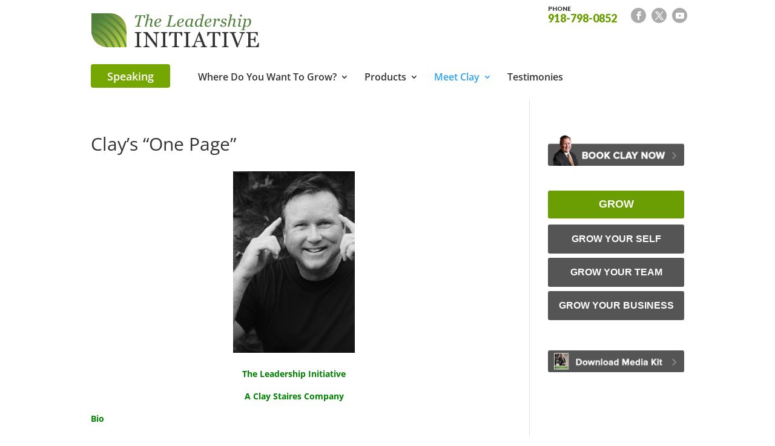

--- FILE ---
content_type: text/html; charset=UTF-8
request_url: https://claystaires.com/small-business-development-tulsa/clays-one-page-introduction-tulsa-oklahoma-speaker/
body_size: 20067
content:
<!DOCTYPE html>
<!--[if IE 6]>
<html id="ie6" lang="en">
<![endif]-->
<!--[if IE 7]>
<html id="ie7" lang="en">
<![endif]-->
<!--[if IE 8]>
<html id="ie8" lang="en">
<![endif]-->
<!--[if !(IE 6) | !(IE 7) | !(IE 8)  ]><!-->
<html lang="en">
<!--<![endif]-->
<head>
	<meta charset="UTF-8" />
			
	<meta http-equiv="X-UA-Compatible" content="IE=edge">
	<link rel="pingback" href="https://claystaires.com/xmlrpc.php" />

		<!--[if lt IE 9]>
	<script src="https://claystaires.com/wp-content/themes/Divi/js/html5.js" type="text/javascript"></script>
	<![endif]-->

	<script type="text/javascript">
		document.documentElement.className = 'js';
	</script>

	<link rel="preconnect" href="https://fonts.gstatic.com" crossorigin /><style id="et-divi-open-sans-inline-css">/* Original: https://fonts.googleapis.com/css?family=Open+Sans:300italic,400italic,600italic,700italic,800italic,400,300,600,700,800&#038;subset=latin,latin-ext&#038;display=swap *//* User Agent: Mozilla/5.0 (Unknown; Linux x86_64) AppleWebKit/538.1 (KHTML, like Gecko) Safari/538.1 Daum/4.1 */@font-face {font-family: 'Open Sans';font-style: italic;font-weight: 300;font-stretch: normal;font-display: swap;src: url(https://fonts.gstatic.com/s/opensans/v44/memQYaGs126MiZpBA-UFUIcVXSCEkx2cmqvXlWq8tWZ0Pw86hd0Rk5hkWV4exQ.ttf) format('truetype');}@font-face {font-family: 'Open Sans';font-style: italic;font-weight: 400;font-stretch: normal;font-display: swap;src: url(https://fonts.gstatic.com/s/opensans/v44/memQYaGs126MiZpBA-UFUIcVXSCEkx2cmqvXlWq8tWZ0Pw86hd0Rk8ZkWV4exQ.ttf) format('truetype');}@font-face {font-family: 'Open Sans';font-style: italic;font-weight: 600;font-stretch: normal;font-display: swap;src: url(https://fonts.gstatic.com/s/opensans/v44/memQYaGs126MiZpBA-UFUIcVXSCEkx2cmqvXlWq8tWZ0Pw86hd0RkxhjWV4exQ.ttf) format('truetype');}@font-face {font-family: 'Open Sans';font-style: italic;font-weight: 700;font-stretch: normal;font-display: swap;src: url(https://fonts.gstatic.com/s/opensans/v44/memQYaGs126MiZpBA-UFUIcVXSCEkx2cmqvXlWq8tWZ0Pw86hd0RkyFjWV4exQ.ttf) format('truetype');}@font-face {font-family: 'Open Sans';font-style: italic;font-weight: 800;font-stretch: normal;font-display: swap;src: url(https://fonts.gstatic.com/s/opensans/v44/memQYaGs126MiZpBA-UFUIcVXSCEkx2cmqvXlWq8tWZ0Pw86hd0Rk0ZjWV4exQ.ttf) format('truetype');}@font-face {font-family: 'Open Sans';font-style: normal;font-weight: 300;font-stretch: normal;font-display: swap;src: url(https://fonts.gstatic.com/s/opensans/v44/memSYaGs126MiZpBA-UvWbX2vVnXBbObj2OVZyOOSr4dVJWUgsiH0B4uaVc.ttf) format('truetype');}@font-face {font-family: 'Open Sans';font-style: normal;font-weight: 400;font-stretch: normal;font-display: swap;src: url(https://fonts.gstatic.com/s/opensans/v44/memSYaGs126MiZpBA-UvWbX2vVnXBbObj2OVZyOOSr4dVJWUgsjZ0B4uaVc.ttf) format('truetype');}@font-face {font-family: 'Open Sans';font-style: normal;font-weight: 600;font-stretch: normal;font-display: swap;src: url(https://fonts.gstatic.com/s/opensans/v44/memSYaGs126MiZpBA-UvWbX2vVnXBbObj2OVZyOOSr4dVJWUgsgH1x4uaVc.ttf) format('truetype');}@font-face {font-family: 'Open Sans';font-style: normal;font-weight: 700;font-stretch: normal;font-display: swap;src: url(https://fonts.gstatic.com/s/opensans/v44/memSYaGs126MiZpBA-UvWbX2vVnXBbObj2OVZyOOSr4dVJWUgsg-1x4uaVc.ttf) format('truetype');}@font-face {font-family: 'Open Sans';font-style: normal;font-weight: 800;font-stretch: normal;font-display: swap;src: url(https://fonts.gstatic.com/s/opensans/v44/memSYaGs126MiZpBA-UvWbX2vVnXBbObj2OVZyOOSr4dVJWUgshZ1x4uaVc.ttf) format('truetype');}/* User Agent: Mozilla/5.0 (Windows NT 6.1; WOW64; rv:27.0) Gecko/20100101 Firefox/27.0 */@font-face {font-family: 'Open Sans';font-style: italic;font-weight: 300;font-stretch: normal;font-display: swap;src: url(https://fonts.gstatic.com/l/font?kit=memQYaGs126MiZpBA-UFUIcVXSCEkx2cmqvXlWq8tWZ0Pw86hd0Rk5hkWV4exg&skey=743457fe2cc29280&v=v44) format('woff');}@font-face {font-family: 'Open Sans';font-style: italic;font-weight: 400;font-stretch: normal;font-display: swap;src: url(https://fonts.gstatic.com/l/font?kit=memQYaGs126MiZpBA-UFUIcVXSCEkx2cmqvXlWq8tWZ0Pw86hd0Rk8ZkWV4exg&skey=743457fe2cc29280&v=v44) format('woff');}@font-face {font-family: 'Open Sans';font-style: italic;font-weight: 600;font-stretch: normal;font-display: swap;src: url(https://fonts.gstatic.com/l/font?kit=memQYaGs126MiZpBA-UFUIcVXSCEkx2cmqvXlWq8tWZ0Pw86hd0RkxhjWV4exg&skey=743457fe2cc29280&v=v44) format('woff');}@font-face {font-family: 'Open Sans';font-style: italic;font-weight: 700;font-stretch: normal;font-display: swap;src: url(https://fonts.gstatic.com/l/font?kit=memQYaGs126MiZpBA-UFUIcVXSCEkx2cmqvXlWq8tWZ0Pw86hd0RkyFjWV4exg&skey=743457fe2cc29280&v=v44) format('woff');}@font-face {font-family: 'Open Sans';font-style: italic;font-weight: 800;font-stretch: normal;font-display: swap;src: url(https://fonts.gstatic.com/l/font?kit=memQYaGs126MiZpBA-UFUIcVXSCEkx2cmqvXlWq8tWZ0Pw86hd0Rk0ZjWV4exg&skey=743457fe2cc29280&v=v44) format('woff');}@font-face {font-family: 'Open Sans';font-style: normal;font-weight: 300;font-stretch: normal;font-display: swap;src: url(https://fonts.gstatic.com/l/font?kit=memSYaGs126MiZpBA-UvWbX2vVnXBbObj2OVZyOOSr4dVJWUgsiH0B4uaVQ&skey=62c1cbfccc78b4b2&v=v44) format('woff');}@font-face {font-family: 'Open Sans';font-style: normal;font-weight: 400;font-stretch: normal;font-display: swap;src: url(https://fonts.gstatic.com/l/font?kit=memSYaGs126MiZpBA-UvWbX2vVnXBbObj2OVZyOOSr4dVJWUgsjZ0B4uaVQ&skey=62c1cbfccc78b4b2&v=v44) format('woff');}@font-face {font-family: 'Open Sans';font-style: normal;font-weight: 600;font-stretch: normal;font-display: swap;src: url(https://fonts.gstatic.com/l/font?kit=memSYaGs126MiZpBA-UvWbX2vVnXBbObj2OVZyOOSr4dVJWUgsgH1x4uaVQ&skey=62c1cbfccc78b4b2&v=v44) format('woff');}@font-face {font-family: 'Open Sans';font-style: normal;font-weight: 700;font-stretch: normal;font-display: swap;src: url(https://fonts.gstatic.com/l/font?kit=memSYaGs126MiZpBA-UvWbX2vVnXBbObj2OVZyOOSr4dVJWUgsg-1x4uaVQ&skey=62c1cbfccc78b4b2&v=v44) format('woff');}@font-face {font-family: 'Open Sans';font-style: normal;font-weight: 800;font-stretch: normal;font-display: swap;src: url(https://fonts.gstatic.com/l/font?kit=memSYaGs126MiZpBA-UvWbX2vVnXBbObj2OVZyOOSr4dVJWUgshZ1x4uaVQ&skey=62c1cbfccc78b4b2&v=v44) format('woff');}/* User Agent: Mozilla/5.0 (Windows NT 6.3; rv:39.0) Gecko/20100101 Firefox/39.0 */@font-face {font-family: 'Open Sans';font-style: italic;font-weight: 300;font-stretch: normal;font-display: swap;src: url(https://fonts.gstatic.com/s/opensans/v44/memQYaGs126MiZpBA-UFUIcVXSCEkx2cmqvXlWq8tWZ0Pw86hd0Rk5hkWV4ewA.woff2) format('woff2');}@font-face {font-family: 'Open Sans';font-style: italic;font-weight: 400;font-stretch: normal;font-display: swap;src: url(https://fonts.gstatic.com/s/opensans/v44/memQYaGs126MiZpBA-UFUIcVXSCEkx2cmqvXlWq8tWZ0Pw86hd0Rk8ZkWV4ewA.woff2) format('woff2');}@font-face {font-family: 'Open Sans';font-style: italic;font-weight: 600;font-stretch: normal;font-display: swap;src: url(https://fonts.gstatic.com/s/opensans/v44/memQYaGs126MiZpBA-UFUIcVXSCEkx2cmqvXlWq8tWZ0Pw86hd0RkxhjWV4ewA.woff2) format('woff2');}@font-face {font-family: 'Open Sans';font-style: italic;font-weight: 700;font-stretch: normal;font-display: swap;src: url(https://fonts.gstatic.com/s/opensans/v44/memQYaGs126MiZpBA-UFUIcVXSCEkx2cmqvXlWq8tWZ0Pw86hd0RkyFjWV4ewA.woff2) format('woff2');}@font-face {font-family: 'Open Sans';font-style: italic;font-weight: 800;font-stretch: normal;font-display: swap;src: url(https://fonts.gstatic.com/s/opensans/v44/memQYaGs126MiZpBA-UFUIcVXSCEkx2cmqvXlWq8tWZ0Pw86hd0Rk0ZjWV4ewA.woff2) format('woff2');}@font-face {font-family: 'Open Sans';font-style: normal;font-weight: 300;font-stretch: normal;font-display: swap;src: url(https://fonts.gstatic.com/s/opensans/v44/memSYaGs126MiZpBA-UvWbX2vVnXBbObj2OVZyOOSr4dVJWUgsiH0B4uaVI.woff2) format('woff2');}@font-face {font-family: 'Open Sans';font-style: normal;font-weight: 400;font-stretch: normal;font-display: swap;src: url(https://fonts.gstatic.com/s/opensans/v44/memSYaGs126MiZpBA-UvWbX2vVnXBbObj2OVZyOOSr4dVJWUgsjZ0B4uaVI.woff2) format('woff2');}@font-face {font-family: 'Open Sans';font-style: normal;font-weight: 600;font-stretch: normal;font-display: swap;src: url(https://fonts.gstatic.com/s/opensans/v44/memSYaGs126MiZpBA-UvWbX2vVnXBbObj2OVZyOOSr4dVJWUgsgH1x4uaVI.woff2) format('woff2');}@font-face {font-family: 'Open Sans';font-style: normal;font-weight: 700;font-stretch: normal;font-display: swap;src: url(https://fonts.gstatic.com/s/opensans/v44/memSYaGs126MiZpBA-UvWbX2vVnXBbObj2OVZyOOSr4dVJWUgsg-1x4uaVI.woff2) format('woff2');}@font-face {font-family: 'Open Sans';font-style: normal;font-weight: 800;font-stretch: normal;font-display: swap;src: url(https://fonts.gstatic.com/s/opensans/v44/memSYaGs126MiZpBA-UvWbX2vVnXBbObj2OVZyOOSr4dVJWUgshZ1x4uaVI.woff2) format('woff2');}</style><meta name='robots' content='index, follow, max-image-preview:large, max-snippet:-1, max-video-preview:-1' />
<script type="text/javascript">
			let jqueryParams=[],jQuery=function(r){return jqueryParams=[...jqueryParams,r],jQuery},$=function(r){return jqueryParams=[...jqueryParams,r],$};window.jQuery=jQuery,window.$=jQuery;let customHeadScripts=!1;jQuery.fn=jQuery.prototype={},$.fn=jQuery.prototype={},jQuery.noConflict=function(r){if(window.jQuery)return jQuery=window.jQuery,$=window.jQuery,customHeadScripts=!0,jQuery.noConflict},jQuery.ready=function(r){jqueryParams=[...jqueryParams,r]},$.ready=function(r){jqueryParams=[...jqueryParams,r]},jQuery.load=function(r){jqueryParams=[...jqueryParams,r]},$.load=function(r){jqueryParams=[...jqueryParams,r]},jQuery.fn.ready=function(r){jqueryParams=[...jqueryParams,r]},$.fn.ready=function(r){jqueryParams=[...jqueryParams,r]};</script>
	<!-- This site is optimized with the Yoast SEO plugin v26.5 - https://yoast.com/wordpress/plugins/seo/ -->
	<title>Clay&#039;s &quot;One Page&quot; | Clay Staires | Business Coach</title>
	<meta name="description" content="Business coach Clay Staires has been a leading authority on processing the frustrations and difficulties that accompany leadership." />
	<link rel="canonical" href="https://claystaires.com/small-business-development-tulsa/clays-one-page-introduction-tulsa-oklahoma-speaker/" />
	<meta property="og:locale" content="en_US" />
	<meta property="og:type" content="article" />
	<meta property="og:title" content="Clay&#039;s &quot;One Page&quot; | Clay Staires | Business Coach" />
	<meta property="og:description" content="Business coach Clay Staires has been a leading authority on processing the frustrations and difficulties that accompany leadership." />
	<meta property="og:url" content="https://claystaires.com/small-business-development-tulsa/clays-one-page-introduction-tulsa-oklahoma-speaker/" />
	<meta property="og:site_name" content="Clay Staires" />
	<meta property="article:modified_time" content="2016-07-31T16:33:57+00:00" />
	<meta property="og:image" content="https://claystaires.com/wp-content/uploads/2012/10/DSC_0809editbw-201x300.jpg" />
	<meta name="twitter:label1" content="Est. reading time" />
	<meta name="twitter:data1" content="4 minutes" />
	<script type="application/ld+json" class="yoast-schema-graph">{"@context":"https://schema.org","@graph":[{"@type":"WebPage","@id":"https://claystaires.com/small-business-development-tulsa/clays-one-page-introduction-tulsa-oklahoma-speaker/","url":"https://claystaires.com/small-business-development-tulsa/clays-one-page-introduction-tulsa-oklahoma-speaker/","name":"Clay's \"One Page\" | Clay Staires | Business Coach","isPartOf":{"@id":"https://claystaires.com/#website"},"datePublished":"2012-10-16T19:10:16+00:00","dateModified":"2016-07-31T16:33:57+00:00","description":"Business coach Clay Staires has been a leading authority on processing the frustrations and difficulties that accompany leadership.","breadcrumb":{"@id":"https://claystaires.com/small-business-development-tulsa/clays-one-page-introduction-tulsa-oklahoma-speaker/#breadcrumb"},"inLanguage":"en","potentialAction":[{"@type":"ReadAction","target":["https://claystaires.com/small-business-development-tulsa/clays-one-page-introduction-tulsa-oklahoma-speaker/"]}]},{"@type":"BreadcrumbList","@id":"https://claystaires.com/small-business-development-tulsa/clays-one-page-introduction-tulsa-oklahoma-speaker/#breadcrumb","itemListElement":[{"@type":"ListItem","position":1,"name":"Home","item":"https://claystaires.com/"},{"@type":"ListItem","position":2,"name":"Meet Clay","item":"https://claystaires.com/small-business-development-tulsa/"},{"@type":"ListItem","position":3,"name":"Clay&#8217;s &#8220;One Page&#8221;"}]},{"@type":"WebSite","@id":"https://claystaires.com/#website","url":"https://claystaires.com/","name":"Clay Staires","description":"Clay Staires","potentialAction":[{"@type":"SearchAction","target":{"@type":"EntryPoint","urlTemplate":"https://claystaires.com/?s={search_term_string}"},"query-input":{"@type":"PropertyValueSpecification","valueRequired":true,"valueName":"search_term_string"}}],"inLanguage":"en"}]}</script>
	<!-- / Yoast SEO plugin. -->


<link rel='dns-prefetch' href='//www.youtube.com' />
<link rel="alternate" type="application/rss+xml" title="Clay Staires &raquo; Feed" href="https://claystaires.com/feed/" />
<link rel="alternate" type="application/rss+xml" title="Clay Staires &raquo; Comments Feed" href="https://claystaires.com/comments/feed/" />
<meta content="Make Your Life Epic - Z v.1.0 - Dr Z" name="generator"/><style id='wp-block-library-theme-inline-css' type='text/css'>
.wp-block-audio :where(figcaption){color:#555;font-size:13px;text-align:center}.is-dark-theme .wp-block-audio :where(figcaption){color:#ffffffa6}.wp-block-audio{margin:0 0 1em}.wp-block-code{border:1px solid #ccc;border-radius:4px;font-family:Menlo,Consolas,monaco,monospace;padding:.8em 1em}.wp-block-embed :where(figcaption){color:#555;font-size:13px;text-align:center}.is-dark-theme .wp-block-embed :where(figcaption){color:#ffffffa6}.wp-block-embed{margin:0 0 1em}.blocks-gallery-caption{color:#555;font-size:13px;text-align:center}.is-dark-theme .blocks-gallery-caption{color:#ffffffa6}:root :where(.wp-block-image figcaption){color:#555;font-size:13px;text-align:center}.is-dark-theme :root :where(.wp-block-image figcaption){color:#ffffffa6}.wp-block-image{margin:0 0 1em}.wp-block-pullquote{border-bottom:4px solid;border-top:4px solid;color:currentColor;margin-bottom:1.75em}.wp-block-pullquote cite,.wp-block-pullquote footer,.wp-block-pullquote__citation{color:currentColor;font-size:.8125em;font-style:normal;text-transform:uppercase}.wp-block-quote{border-left:.25em solid;margin:0 0 1.75em;padding-left:1em}.wp-block-quote cite,.wp-block-quote footer{color:currentColor;font-size:.8125em;font-style:normal;position:relative}.wp-block-quote:where(.has-text-align-right){border-left:none;border-right:.25em solid;padding-left:0;padding-right:1em}.wp-block-quote:where(.has-text-align-center){border:none;padding-left:0}.wp-block-quote.is-large,.wp-block-quote.is-style-large,.wp-block-quote:where(.is-style-plain){border:none}.wp-block-search .wp-block-search__label{font-weight:700}.wp-block-search__button{border:1px solid #ccc;padding:.375em .625em}:where(.wp-block-group.has-background){padding:1.25em 2.375em}.wp-block-separator.has-css-opacity{opacity:.4}.wp-block-separator{border:none;border-bottom:2px solid;margin-left:auto;margin-right:auto}.wp-block-separator.has-alpha-channel-opacity{opacity:1}.wp-block-separator:not(.is-style-wide):not(.is-style-dots){width:100px}.wp-block-separator.has-background:not(.is-style-dots){border-bottom:none;height:1px}.wp-block-separator.has-background:not(.is-style-wide):not(.is-style-dots){height:2px}.wp-block-table{margin:0 0 1em}.wp-block-table td,.wp-block-table th{word-break:normal}.wp-block-table :where(figcaption){color:#555;font-size:13px;text-align:center}.is-dark-theme .wp-block-table :where(figcaption){color:#ffffffa6}.wp-block-video :where(figcaption){color:#555;font-size:13px;text-align:center}.is-dark-theme .wp-block-video :where(figcaption){color:#ffffffa6}.wp-block-video{margin:0 0 1em}:root :where(.wp-block-template-part.has-background){margin-bottom:0;margin-top:0;padding:1.25em 2.375em}
</style>
<style id='global-styles-inline-css' type='text/css'>
:root{--wp--preset--aspect-ratio--square: 1;--wp--preset--aspect-ratio--4-3: 4/3;--wp--preset--aspect-ratio--3-4: 3/4;--wp--preset--aspect-ratio--3-2: 3/2;--wp--preset--aspect-ratio--2-3: 2/3;--wp--preset--aspect-ratio--16-9: 16/9;--wp--preset--aspect-ratio--9-16: 9/16;--wp--preset--color--black: #000000;--wp--preset--color--cyan-bluish-gray: #abb8c3;--wp--preset--color--white: #ffffff;--wp--preset--color--pale-pink: #f78da7;--wp--preset--color--vivid-red: #cf2e2e;--wp--preset--color--luminous-vivid-orange: #ff6900;--wp--preset--color--luminous-vivid-amber: #fcb900;--wp--preset--color--light-green-cyan: #7bdcb5;--wp--preset--color--vivid-green-cyan: #00d084;--wp--preset--color--pale-cyan-blue: #8ed1fc;--wp--preset--color--vivid-cyan-blue: #0693e3;--wp--preset--color--vivid-purple: #9b51e0;--wp--preset--gradient--vivid-cyan-blue-to-vivid-purple: linear-gradient(135deg,rgba(6,147,227,1) 0%,rgb(155,81,224) 100%);--wp--preset--gradient--light-green-cyan-to-vivid-green-cyan: linear-gradient(135deg,rgb(122,220,180) 0%,rgb(0,208,130) 100%);--wp--preset--gradient--luminous-vivid-amber-to-luminous-vivid-orange: linear-gradient(135deg,rgba(252,185,0,1) 0%,rgba(255,105,0,1) 100%);--wp--preset--gradient--luminous-vivid-orange-to-vivid-red: linear-gradient(135deg,rgba(255,105,0,1) 0%,rgb(207,46,46) 100%);--wp--preset--gradient--very-light-gray-to-cyan-bluish-gray: linear-gradient(135deg,rgb(238,238,238) 0%,rgb(169,184,195) 100%);--wp--preset--gradient--cool-to-warm-spectrum: linear-gradient(135deg,rgb(74,234,220) 0%,rgb(151,120,209) 20%,rgb(207,42,186) 40%,rgb(238,44,130) 60%,rgb(251,105,98) 80%,rgb(254,248,76) 100%);--wp--preset--gradient--blush-light-purple: linear-gradient(135deg,rgb(255,206,236) 0%,rgb(152,150,240) 100%);--wp--preset--gradient--blush-bordeaux: linear-gradient(135deg,rgb(254,205,165) 0%,rgb(254,45,45) 50%,rgb(107,0,62) 100%);--wp--preset--gradient--luminous-dusk: linear-gradient(135deg,rgb(255,203,112) 0%,rgb(199,81,192) 50%,rgb(65,88,208) 100%);--wp--preset--gradient--pale-ocean: linear-gradient(135deg,rgb(255,245,203) 0%,rgb(182,227,212) 50%,rgb(51,167,181) 100%);--wp--preset--gradient--electric-grass: linear-gradient(135deg,rgb(202,248,128) 0%,rgb(113,206,126) 100%);--wp--preset--gradient--midnight: linear-gradient(135deg,rgb(2,3,129) 0%,rgb(40,116,252) 100%);--wp--preset--font-size--small: 13px;--wp--preset--font-size--medium: 20px;--wp--preset--font-size--large: 36px;--wp--preset--font-size--x-large: 42px;--wp--preset--spacing--20: 0.44rem;--wp--preset--spacing--30: 0.67rem;--wp--preset--spacing--40: 1rem;--wp--preset--spacing--50: 1.5rem;--wp--preset--spacing--60: 2.25rem;--wp--preset--spacing--70: 3.38rem;--wp--preset--spacing--80: 5.06rem;--wp--preset--shadow--natural: 6px 6px 9px rgba(0, 0, 0, 0.2);--wp--preset--shadow--deep: 12px 12px 50px rgba(0, 0, 0, 0.4);--wp--preset--shadow--sharp: 6px 6px 0px rgba(0, 0, 0, 0.2);--wp--preset--shadow--outlined: 6px 6px 0px -3px rgba(255, 255, 255, 1), 6px 6px rgba(0, 0, 0, 1);--wp--preset--shadow--crisp: 6px 6px 0px rgba(0, 0, 0, 1);}:root { --wp--style--global--content-size: 823px;--wp--style--global--wide-size: 1080px; }:where(body) { margin: 0; }.wp-site-blocks > .alignleft { float: left; margin-right: 2em; }.wp-site-blocks > .alignright { float: right; margin-left: 2em; }.wp-site-blocks > .aligncenter { justify-content: center; margin-left: auto; margin-right: auto; }:where(.is-layout-flex){gap: 0.5em;}:where(.is-layout-grid){gap: 0.5em;}.is-layout-flow > .alignleft{float: left;margin-inline-start: 0;margin-inline-end: 2em;}.is-layout-flow > .alignright{float: right;margin-inline-start: 2em;margin-inline-end: 0;}.is-layout-flow > .aligncenter{margin-left: auto !important;margin-right: auto !important;}.is-layout-constrained > .alignleft{float: left;margin-inline-start: 0;margin-inline-end: 2em;}.is-layout-constrained > .alignright{float: right;margin-inline-start: 2em;margin-inline-end: 0;}.is-layout-constrained > .aligncenter{margin-left: auto !important;margin-right: auto !important;}.is-layout-constrained > :where(:not(.alignleft):not(.alignright):not(.alignfull)){max-width: var(--wp--style--global--content-size);margin-left: auto !important;margin-right: auto !important;}.is-layout-constrained > .alignwide{max-width: var(--wp--style--global--wide-size);}body .is-layout-flex{display: flex;}.is-layout-flex{flex-wrap: wrap;align-items: center;}.is-layout-flex > :is(*, div){margin: 0;}body .is-layout-grid{display: grid;}.is-layout-grid > :is(*, div){margin: 0;}body{padding-top: 0px;padding-right: 0px;padding-bottom: 0px;padding-left: 0px;}:root :where(.wp-element-button, .wp-block-button__link){background-color: #32373c;border-width: 0;color: #fff;font-family: inherit;font-size: inherit;line-height: inherit;padding: calc(0.667em + 2px) calc(1.333em + 2px);text-decoration: none;}.has-black-color{color: var(--wp--preset--color--black) !important;}.has-cyan-bluish-gray-color{color: var(--wp--preset--color--cyan-bluish-gray) !important;}.has-white-color{color: var(--wp--preset--color--white) !important;}.has-pale-pink-color{color: var(--wp--preset--color--pale-pink) !important;}.has-vivid-red-color{color: var(--wp--preset--color--vivid-red) !important;}.has-luminous-vivid-orange-color{color: var(--wp--preset--color--luminous-vivid-orange) !important;}.has-luminous-vivid-amber-color{color: var(--wp--preset--color--luminous-vivid-amber) !important;}.has-light-green-cyan-color{color: var(--wp--preset--color--light-green-cyan) !important;}.has-vivid-green-cyan-color{color: var(--wp--preset--color--vivid-green-cyan) !important;}.has-pale-cyan-blue-color{color: var(--wp--preset--color--pale-cyan-blue) !important;}.has-vivid-cyan-blue-color{color: var(--wp--preset--color--vivid-cyan-blue) !important;}.has-vivid-purple-color{color: var(--wp--preset--color--vivid-purple) !important;}.has-black-background-color{background-color: var(--wp--preset--color--black) !important;}.has-cyan-bluish-gray-background-color{background-color: var(--wp--preset--color--cyan-bluish-gray) !important;}.has-white-background-color{background-color: var(--wp--preset--color--white) !important;}.has-pale-pink-background-color{background-color: var(--wp--preset--color--pale-pink) !important;}.has-vivid-red-background-color{background-color: var(--wp--preset--color--vivid-red) !important;}.has-luminous-vivid-orange-background-color{background-color: var(--wp--preset--color--luminous-vivid-orange) !important;}.has-luminous-vivid-amber-background-color{background-color: var(--wp--preset--color--luminous-vivid-amber) !important;}.has-light-green-cyan-background-color{background-color: var(--wp--preset--color--light-green-cyan) !important;}.has-vivid-green-cyan-background-color{background-color: var(--wp--preset--color--vivid-green-cyan) !important;}.has-pale-cyan-blue-background-color{background-color: var(--wp--preset--color--pale-cyan-blue) !important;}.has-vivid-cyan-blue-background-color{background-color: var(--wp--preset--color--vivid-cyan-blue) !important;}.has-vivid-purple-background-color{background-color: var(--wp--preset--color--vivid-purple) !important;}.has-black-border-color{border-color: var(--wp--preset--color--black) !important;}.has-cyan-bluish-gray-border-color{border-color: var(--wp--preset--color--cyan-bluish-gray) !important;}.has-white-border-color{border-color: var(--wp--preset--color--white) !important;}.has-pale-pink-border-color{border-color: var(--wp--preset--color--pale-pink) !important;}.has-vivid-red-border-color{border-color: var(--wp--preset--color--vivid-red) !important;}.has-luminous-vivid-orange-border-color{border-color: var(--wp--preset--color--luminous-vivid-orange) !important;}.has-luminous-vivid-amber-border-color{border-color: var(--wp--preset--color--luminous-vivid-amber) !important;}.has-light-green-cyan-border-color{border-color: var(--wp--preset--color--light-green-cyan) !important;}.has-vivid-green-cyan-border-color{border-color: var(--wp--preset--color--vivid-green-cyan) !important;}.has-pale-cyan-blue-border-color{border-color: var(--wp--preset--color--pale-cyan-blue) !important;}.has-vivid-cyan-blue-border-color{border-color: var(--wp--preset--color--vivid-cyan-blue) !important;}.has-vivid-purple-border-color{border-color: var(--wp--preset--color--vivid-purple) !important;}.has-vivid-cyan-blue-to-vivid-purple-gradient-background{background: var(--wp--preset--gradient--vivid-cyan-blue-to-vivid-purple) !important;}.has-light-green-cyan-to-vivid-green-cyan-gradient-background{background: var(--wp--preset--gradient--light-green-cyan-to-vivid-green-cyan) !important;}.has-luminous-vivid-amber-to-luminous-vivid-orange-gradient-background{background: var(--wp--preset--gradient--luminous-vivid-amber-to-luminous-vivid-orange) !important;}.has-luminous-vivid-orange-to-vivid-red-gradient-background{background: var(--wp--preset--gradient--luminous-vivid-orange-to-vivid-red) !important;}.has-very-light-gray-to-cyan-bluish-gray-gradient-background{background: var(--wp--preset--gradient--very-light-gray-to-cyan-bluish-gray) !important;}.has-cool-to-warm-spectrum-gradient-background{background: var(--wp--preset--gradient--cool-to-warm-spectrum) !important;}.has-blush-light-purple-gradient-background{background: var(--wp--preset--gradient--blush-light-purple) !important;}.has-blush-bordeaux-gradient-background{background: var(--wp--preset--gradient--blush-bordeaux) !important;}.has-luminous-dusk-gradient-background{background: var(--wp--preset--gradient--luminous-dusk) !important;}.has-pale-ocean-gradient-background{background: var(--wp--preset--gradient--pale-ocean) !important;}.has-electric-grass-gradient-background{background: var(--wp--preset--gradient--electric-grass) !important;}.has-midnight-gradient-background{background: var(--wp--preset--gradient--midnight) !important;}.has-small-font-size{font-size: var(--wp--preset--font-size--small) !important;}.has-medium-font-size{font-size: var(--wp--preset--font-size--medium) !important;}.has-large-font-size{font-size: var(--wp--preset--font-size--large) !important;}.has-x-large-font-size{font-size: var(--wp--preset--font-size--x-large) !important;}
:where(.wp-block-post-template.is-layout-flex){gap: 1.25em;}:where(.wp-block-post-template.is-layout-grid){gap: 1.25em;}
:where(.wp-block-columns.is-layout-flex){gap: 2em;}:where(.wp-block-columns.is-layout-grid){gap: 2em;}
:root :where(.wp-block-pullquote){font-size: 1.5em;line-height: 1.6;}
</style>
<style id='responsive-menu-inline-css' type='text/css'>
#rmp_menu_trigger-4806{width: 55px;height: 55px;position: fixed;top: 80px;border-radius: 5px;display: none;text-decoration: none;right: 5%;background: #000000;transition: transform 0.5s, background-color 1s}#rmp_menu_trigger-4806:hover, #rmp_menu_trigger-4806:focus{background: #000000;text-decoration: unset}#rmp_menu_trigger-4806.is-active{background: #000000}#rmp_menu_trigger-4806 .rmp-trigger-box{width: 24px;color: #ffffff}#rmp_menu_trigger-4806 .rmp-trigger-icon-active, #rmp_menu_trigger-4806 .rmp-trigger-text-open{display: none}#rmp_menu_trigger-4806.is-active .rmp-trigger-icon-active, #rmp_menu_trigger-4806.is-active .rmp-trigger-text-open{display: inline}#rmp_menu_trigger-4806.is-active .rmp-trigger-icon-inactive, #rmp_menu_trigger-4806.is-active .rmp-trigger-text{display: none}#rmp_menu_trigger-4806 .rmp-trigger-label{color: #ffffff;pointer-events: none;line-height: 13px;font-family: inherit;font-size: 13px;display: inline;text-transform: inherit}#rmp_menu_trigger-4806 .rmp-trigger-label.rmp-trigger-label-top{display: block;margin-bottom: 12px}#rmp_menu_trigger-4806 .rmp-trigger-label.rmp-trigger-label-bottom{display: block;margin-top: 12px}#rmp_menu_trigger-4806 .responsive-menu-pro-inner{display: block}#rmp_menu_trigger-4806 .rmp-trigger-icon-inactive .rmp-font-icon{color: #ffffff}#rmp_menu_trigger-4806 .responsive-menu-pro-inner, #rmp_menu_trigger-4806 .responsive-menu-pro-inner::before, #rmp_menu_trigger-4806 .responsive-menu-pro-inner::after{width: 24px;height: 4px;background-color: #ffffff;border-radius: 4px;position: absolute}#rmp_menu_trigger-4806 .rmp-trigger-icon-active .rmp-font-icon{color: #ffffff}#rmp_menu_trigger-4806.is-active .responsive-menu-pro-inner, #rmp_menu_trigger-4806.is-active .responsive-menu-pro-inner::before, #rmp_menu_trigger-4806.is-active .responsive-menu-pro-inner::after{background-color: #ffffff}#rmp_menu_trigger-4806:hover .rmp-trigger-icon-inactive .rmp-font-icon{color: #6b9e02}#rmp_menu_trigger-4806:not(.is-active):hover .responsive-menu-pro-inner, #rmp_menu_trigger-4806:not(.is-active):hover .responsive-menu-pro-inner::before, #rmp_menu_trigger-4806:not(.is-active):hover .responsive-menu-pro-inner::after{background-color: #6b9e02}#rmp_menu_trigger-4806 .responsive-menu-pro-inner::before{top: 10px}#rmp_menu_trigger-4806 .responsive-menu-pro-inner::after{bottom: 10px}#rmp_menu_trigger-4806.is-active .responsive-menu-pro-inner::after{bottom: 0}@media screen and (max-width: 1080px){#nav{display: none !important}#rmp_menu_trigger-4806{display: block}#rmp-container-4806{position: fixed;top: 0;margin: 0;transition: transform 0.5s;overflow: auto;display: block;width: 75%;background-color: #43494c;background-image: url("");height: 100%;left: 0;padding-top: 0px;padding-left: 0px;padding-bottom: 0px;padding-right: 0px}#rmp-menu-wrap-4806{padding-top: 0px;padding-left: 0px;padding-bottom: 0px;padding-right: 0px;background-color: #43494c}#rmp-menu-wrap-4806 .rmp-menu, #rmp-menu-wrap-4806 .rmp-submenu{width: 100%;box-sizing: border-box;margin: 0;padding: 0}#rmp-menu-wrap-4806 .rmp-submenu-depth-1 .rmp-menu-item-link{padding-left: 10%}#rmp-menu-wrap-4806 .rmp-submenu-depth-2 .rmp-menu-item-link{padding-left: 15%}#rmp-menu-wrap-4806 .rmp-submenu-depth-3 .rmp-menu-item-link{padding-left: 20%}#rmp-menu-wrap-4806 .rmp-submenu-depth-4 .rmp-menu-item-link{padding-left: 25%}#rmp-menu-wrap-4806 .rmp-submenu.rmp-submenu-open{display: block}#rmp-menu-wrap-4806 .rmp-menu-item{width: 100%;list-style: none;margin: 0}#rmp-menu-wrap-4806 .rmp-menu-item-link{height: 44px;line-height: 44px;font-size: 13px;border-bottom: 1px solid #3c3c3c;font-family: inherit;color: #ffffff;text-align: left;background-color: #43494c;font-weight: normal;letter-spacing: 0px;display: block;box-sizing: border-box;width: 100%;text-decoration: none;position: relative;overflow: hidden;transition: background-color 1s, border-color 1s, 1s;padding: 0 5%;padding-right: 54px}#rmp-menu-wrap-4806 .rmp-menu-item-link:after, #rmp-menu-wrap-4806 .rmp-menu-item-link:before{display: none}#rmp-menu-wrap-4806 .rmp-menu-item-link:hover, #rmp-menu-wrap-4806 .rmp-menu-item-link:focus{color: #ffffff;border-color: #3c3c3c;background-color: #3c3c3c}#rmp-menu-wrap-4806 .rmp-menu-item-link:focus{outline: none;border-color: unset;box-shadow: unset}#rmp-menu-wrap-4806 .rmp-menu-item-link .rmp-font-icon{height: 44px;line-height: 44px;margin-right: 10px;font-size: 13px}#rmp-menu-wrap-4806 .rmp-menu-current-item .rmp-menu-item-link{color: #ffffff;border-color: #212121;background-color: #43494c}#rmp-menu-wrap-4806 .rmp-menu-current-item .rmp-menu-item-link:hover, #rmp-menu-wrap-4806 .rmp-menu-current-item .rmp-menu-item-link:focus{color: #ffffff;border-color: #3f3f3f;background-color: #43494c}#rmp-menu-wrap-4806 .rmp-menu-subarrow{position: absolute;top: 0;bottom: 0;text-align: center;overflow: hidden;background-size: cover;overflow: hidden;right: 0;border-left-style: solid;border-left-color: #3c3c3c;border-left-width: 1px;height: 44px;width: 44px;color: #ffffff;background-color: #43494c}#rmp-menu-wrap-4806 .rmp-menu-subarrow svg{fill: #ffffff}#rmp-menu-wrap-4806 .rmp-menu-subarrow:hover{color: #ffffff;border-color: #3c3c3c;background-color: #3c3c3c}#rmp-menu-wrap-4806 .rmp-menu-subarrow:hover svg{fill: #ffffff}#rmp-menu-wrap-4806 .rmp-menu-subarrow .rmp-font-icon{margin-right: unset}#rmp-menu-wrap-4806 .rmp-menu-subarrow *{vertical-align: middle;line-height: 44px}#rmp-menu-wrap-4806 .rmp-menu-subarrow-active{display: block;background-size: cover;color: #ffffff;border-color: #212121;background-color: #212121}#rmp-menu-wrap-4806 .rmp-menu-subarrow-active svg{fill: #ffffff}#rmp-menu-wrap-4806 .rmp-menu-subarrow-active:hover{color: #ffffff;border-color: #ffffff;background-color: #3f3f3f}#rmp-menu-wrap-4806 .rmp-menu-subarrow-active:hover svg{fill: #ffffff}#rmp-menu-wrap-4806 .rmp-submenu{display: none}#rmp-menu-wrap-4806 .rmp-submenu .rmp-menu-item-link{height: 44px;line-height: 44px;letter-spacing: 0px;font-size: 13px;border-bottom: 1px solid #3c3c3c;font-family: inherit;font-weight: normal;color: #ffffff;text-align: left;background-color: #43494c}#rmp-menu-wrap-4806 .rmp-submenu .rmp-menu-item-link:hover, #rmp-menu-wrap-4806 .rmp-submenu .rmp-menu-item-link:focus{color: #ffffff;border-color: #3c3c3c;background-color: #3c3c3c}#rmp-menu-wrap-4806 .rmp-submenu .rmp-menu-current-item .rmp-menu-item-link{color: #ffffff;border-color: #212121;background-color: #43494c}#rmp-menu-wrap-4806 .rmp-submenu .rmp-menu-current-item .rmp-menu-item-link:hover, #rmp-menu-wrap-4806 .rmp-submenu .rmp-menu-current-item .rmp-menu-item-link:focus{color: #ffffff;border-color: #3f3f3f;background-color: #43494c}#rmp-menu-wrap-4806 .rmp-submenu .rmp-menu-subarrow{right: 0;border-right: unset;border-left-style: solid;border-left-color: #3c3c3c;border-left-width: 1px;height: 44px;line-height: 44px;width: 44px;color: #ffffff;background-color: #43494c}#rmp-menu-wrap-4806 .rmp-submenu .rmp-menu-subarrow:hover{color: #ffffff;border-color: #3c3c3c;background-color: #3c3c3c}#rmp-menu-wrap-4806 .rmp-submenu .rmp-menu-subarrow-active{color: #ffffff;border-color: #212121;background-color: #212121}#rmp-menu-wrap-4806 .rmp-submenu .rmp-menu-subarrow-active:hover{color: #ffffff;border-color: #ffffff;background-color: #3f3f3f}#rmp-menu-wrap-4806 .rmp-menu-item-description{margin: 0;padding: 5px 5%;opacity: 0.8;color: #ffffff}#rmp-search-box-4806{display: block;padding-top: 0px;padding-left: 5%;padding-bottom: 0px;padding-right: 5%}#rmp-search-box-4806 .rmp-search-form{margin: 0}#rmp-search-box-4806 .rmp-search-box{background: #ffffff;border: 1px solid #dadada;color: #333333;width: 100%;padding: 0 5%;border-radius: 30px;height: 45px;-webkit-appearance: none}#rmp-search-box-4806 .rmp-search-box::placeholder{color: #c7c7cd}#rmp-search-box-4806 .rmp-search-box:focus{background-color: #ffffff;outline: 2px solid #dadada;color: #333333}#rmp-menu-title-4806{background-color: #43494c;color: #ffffff;text-align: left;font-size: 14px;padding-top: 10%;padding-left: 5%;padding-bottom: 0%;padding-right: 5%;font-weight: 400;transition: background-color 1s, border-color 1s, color 1s}#rmp-menu-title-4806:hover{background-color: #43494c;color: #ffffff}#rmp-menu-title-4806 > .rmp-menu-title-link{color: #ffffff;width: 100%;background-color: unset;text-decoration: none}#rmp-menu-title-4806 > .rmp-menu-title-link:hover{color: #ffffff}#rmp-menu-title-4806 .rmp-font-icon{font-size: 14px}#rmp-menu-additional-content-4806{padding-top: 0px;padding-left: 5%;padding-bottom: 0px;padding-right: 5%;color: #ffffff;text-align: center;font-size: 16px}}.rmp-container{display: none;visibility: visible;padding: 0px 0px 0px 0px;z-index: 99998;transition: all 0.3s}.rmp-container.rmp-fade-top, .rmp-container.rmp-fade-left, .rmp-container.rmp-fade-right, .rmp-container.rmp-fade-bottom{display: none}.rmp-container.rmp-slide-left, .rmp-container.rmp-push-left{transform: translateX(-100%);-ms-transform: translateX(-100%);-webkit-transform: translateX(-100%);-moz-transform: translateX(-100%)}.rmp-container.rmp-slide-left.rmp-menu-open, .rmp-container.rmp-push-left.rmp-menu-open{transform: translateX(0);-ms-transform: translateX(0);-webkit-transform: translateX(0);-moz-transform: translateX(0)}.rmp-container.rmp-slide-right, .rmp-container.rmp-push-right{transform: translateX(100%);-ms-transform: translateX(100%);-webkit-transform: translateX(100%);-moz-transform: translateX(100%)}.rmp-container.rmp-slide-right.rmp-menu-open, .rmp-container.rmp-push-right.rmp-menu-open{transform: translateX(0);-ms-transform: translateX(0);-webkit-transform: translateX(0);-moz-transform: translateX(0)}.rmp-container.rmp-slide-top, .rmp-container.rmp-push-top{transform: translateY(-100%);-ms-transform: translateY(-100%);-webkit-transform: translateY(-100%);-moz-transform: translateY(-100%)}.rmp-container.rmp-slide-top.rmp-menu-open, .rmp-container.rmp-push-top.rmp-menu-open{transform: translateY(0);-ms-transform: translateY(0);-webkit-transform: translateY(0);-moz-transform: translateY(0)}.rmp-container.rmp-slide-bottom, .rmp-container.rmp-push-bottom{transform: translateY(100%);-ms-transform: translateY(100%);-webkit-transform: translateY(100%);-moz-transform: translateY(100%)}.rmp-container.rmp-slide-bottom.rmp-menu-open, .rmp-container.rmp-push-bottom.rmp-menu-open{transform: translateX(0);-ms-transform: translateX(0);-webkit-transform: translateX(0);-moz-transform: translateX(0)}.rmp-container::-webkit-scrollbar{width: 0px}.rmp-container ::-webkit-scrollbar-track{box-shadow: inset 0 0 5px transparent}.rmp-container ::-webkit-scrollbar-thumb{background: transparent}.rmp-container ::-webkit-scrollbar-thumb:hover{background: transparent}.rmp-container .rmp-menu-wrap .rmp-menu{transition: none;border-radius: 0;box-shadow: none;background: none;border: 0;bottom: auto;box-sizing: border-box;clip: auto;color: #666;display: block;float: none;font-family: inherit;font-size: 14px;height: auto;left: auto;line-height: 1.7;list-style-type: none;margin: 0;min-height: auto;max-height: none;opacity: 1;outline: none;overflow: visible;padding: 0;position: relative;pointer-events: auto;right: auto;text-align: left;text-decoration: none;text-indent: 0;text-transform: none;transform: none;top: auto;visibility: inherit;width: auto;word-wrap: break-word;white-space: normal}.rmp-container .rmp-menu-additional-content{display: block;word-break: break-word}.rmp-container .rmp-menu-title{display: flex;flex-direction: column}.rmp-container .rmp-menu-title .rmp-menu-title-image{max-width: 100%;margin-bottom: 15px;display: block;margin: auto;margin-bottom: 15px}button.rmp_menu_trigger{z-index: 999999;overflow: hidden;outline: none;border: 0;display: none;margin: 0;transition: transform 0.5s, background-color 0.5s;padding: 0}button.rmp_menu_trigger .responsive-menu-pro-inner::before, button.rmp_menu_trigger .responsive-menu-pro-inner::after{content: "";display: block}button.rmp_menu_trigger .responsive-menu-pro-inner::before{top: 10px}button.rmp_menu_trigger .responsive-menu-pro-inner::after{bottom: 10px}button.rmp_menu_trigger .rmp-trigger-box{width: 40px;display: inline-block;position: relative;pointer-events: none;vertical-align: super}.admin-bar .rmp-container, .admin-bar .rmp_menu_trigger{margin-top: 32px !important}@media screen and (max-width: 782px){.admin-bar .rmp-container, .admin-bar .rmp_menu_trigger{margin-top: 46px !important}}.rmp-menu-trigger-boring .responsive-menu-pro-inner{transition-property: none}.rmp-menu-trigger-boring .responsive-menu-pro-inner::after, .rmp-menu-trigger-boring .responsive-menu-pro-inner::before{transition-property: none}.rmp-menu-trigger-boring.is-active .responsive-menu-pro-inner{transform: rotate(45deg)}.rmp-menu-trigger-boring.is-active .responsive-menu-pro-inner:before{top: 0;opacity: 0}.rmp-menu-trigger-boring.is-active .responsive-menu-pro-inner:after{bottom: 0;transform: rotate(-90deg)}
</style>
<link rel='stylesheet' id='wpo_min-header-0-css' href='https://claystaires.com/wp-content/cache/wpo-minify/1765319786/assets/wpo-minify-header-jquery.prettyphoto1752754469.min.css' type='text/css' media='all' />
<link rel='stylesheet' id='wpo_min-header-1-css' href='https://claystaires.com/wp-content/cache/wpo-minify/1765319786/assets/wpo-minify-header-video-lightbox1752754469.min.css' type='text/css' media='all' />
<link rel='stylesheet' id='wp-block-library-css' href='https://claystaires.com/wp-includes/css/dist/block-library/style.min.css' type='text/css' media='all' />
<link rel='stylesheet' id='dashicons-css' href='https://claystaires.com/wp-includes/css/dashicons.min.css' type='text/css' media='all' />
<link rel='stylesheet' id='wpo_min-header-4-css' href='https://claystaires.com/wp-content/cache/wpo-minify/1765319786/assets/wpo-minify-header-cyclone-template-style-standard-01572885922.min.css' type='text/css' media='all' />
<link rel='stylesheet' id='divi-style-parent-css' href='https://claystaires.com/wp-content/themes/Divi/style-static.min.css' type='text/css' media='all' />
<link rel='stylesheet' id='wpo_min-header-6-css' href='https://claystaires.com/wp-content/cache/wpo-minify/1765319786/assets/wpo-minify-header-divi-style1591811804.min.css' type='text/css' media='all' />
<script type="text/javascript" src="https://claystaires.com/wp-includes/js/jquery/jquery.min.js" id="jquery-core-js"></script>
<script type="text/javascript" src="https://claystaires.com/wp-includes/js/jquery/jquery-migrate.min.js" id="jquery-migrate-js"></script>
<script type="text/javascript" id="jquery-js-after">
/* <![CDATA[ */
jqueryParams.length&&$.each(jqueryParams,function(e,r){if("function"==typeof r){var n=String(r);n.replace("$","jQuery");var a=new Function("return "+n)();$(document).ready(a)}});
/* ]]> */
</script>
<script type="text/javascript" src="https://claystaires.com/wp-content/cache/wpo-minify/1765319786/assets/wpo-minify-header-jqueryjquery.prettyphoto1752754469.min.js" id="wpo_min-header-2-js"></script>
<script type="text/javascript" id="wpo_min-header-3-js-extra">
/* <![CDATA[ */
var vlpp_vars = {"prettyPhoto_rel":"wp-video-lightbox","animation_speed":"fast","slideshow":"5000","autoplay_slideshow":"false","opacity":"0.80","show_title":"false","allow_resize":"true","allow_expand":"true","default_width":"1000","default_height":"640","counter_separator_label":"\/","theme":"dark_square","horizontal_padding":"20","hideflash":"false","wmode":"opaque","autoplay":"true","modal":"false","deeplinking":"false","overlay_gallery":"true","overlay_gallery_max":"30","keyboard_shortcuts":"true","ie6_fallback":"true"};
/* ]]> */
</script>
<script type="text/javascript" src="https://claystaires.com/wp-content/cache/wpo-minify/1765319786/assets/wpo-minify-header-jqueryvideo-lightbox1752754469.min.js" id="wpo_min-header-3-js"></script>
<link rel="https://api.w.org/" href="https://claystaires.com/wp-json/" /><link rel="alternate" title="JSON" type="application/json" href="https://claystaires.com/wp-json/wp/v2/pages/405" /><link rel="EditURI" type="application/rsd+xml" title="RSD" href="https://claystaires.com/xmlrpc.php?rsd" />
<meta name="generator" content="WordPress 6.8.3" />
<link rel='shortlink' href='https://claystaires.com/?p=405' />
<link rel="alternate" title="oEmbed (JSON)" type="application/json+oembed" href="https://claystaires.com/wp-json/oembed/1.0/embed?url=https%3A%2F%2Fclaystaires.com%2Fsmall-business-development-tulsa%2Fclays-one-page-introduction-tulsa-oklahoma-speaker%2F" />
<link rel="alternate" title="oEmbed (XML)" type="text/xml+oembed" href="https://claystaires.com/wp-json/oembed/1.0/embed?url=https%3A%2F%2Fclaystaires.com%2Fsmall-business-development-tulsa%2Fclays-one-page-introduction-tulsa-oklahoma-speaker%2F&#038;format=xml" />
<script>
            WP_VIDEO_LIGHTBOX_VERSION="1.9.12";
            WP_VID_LIGHTBOX_URL="https://claystaires.com/wp-content/plugins/wp-video-lightbox";
                        function wpvl_paramReplace(name, string, value) {
                // Find the param with regex
                // Grab the first character in the returned string (should be ? or &)
                // Replace our href string with our new value, passing on the name and delimeter

                var re = new RegExp("[\?&]" + name + "=([^&#]*)");
                var matches = re.exec(string);
                var newString;

                if (matches === null) {
                    // if there are no params, append the parameter
                    newString = string + '?' + name + '=' + value;
                } else {
                    var delimeter = matches[0].charAt(0);
                    newString = string.replace(re, delimeter + name + "=" + value);
                }
                return newString;
            }
            </script><meta name="viewport" content="width=device-width, initial-scale=1.0, maximum-scale=1.0, user-scalable=0" /><link rel="icon" href="https://claystaires.com/wp-content/uploads/2022/01/cropped-Stairs-Favicon-32x32.png" sizes="32x32" />
<link rel="icon" href="https://claystaires.com/wp-content/uploads/2022/01/cropped-Stairs-Favicon-192x192.png" sizes="192x192" />
<link rel="apple-touch-icon" href="https://claystaires.com/wp-content/uploads/2022/01/cropped-Stairs-Favicon-180x180.png" />
<meta name="msapplication-TileImage" content="https://claystaires.com/wp-content/uploads/2022/01/cropped-Stairs-Favicon-270x270.png" />
<style id="et-divi-customizer-global-cached-inline-styles">body,.et_pb_column_1_2 .et_quote_content blockquote cite,.et_pb_column_1_2 .et_link_content a.et_link_main_url,.et_pb_column_1_3 .et_quote_content blockquote cite,.et_pb_column_3_8 .et_quote_content blockquote cite,.et_pb_column_1_4 .et_quote_content blockquote cite,.et_pb_blog_grid .et_quote_content blockquote cite,.et_pb_column_1_3 .et_link_content a.et_link_main_url,.et_pb_column_3_8 .et_link_content a.et_link_main_url,.et_pb_column_1_4 .et_link_content a.et_link_main_url,.et_pb_blog_grid .et_link_content a.et_link_main_url,body .et_pb_bg_layout_light .et_pb_post p,body .et_pb_bg_layout_dark .et_pb_post p{font-size:14px}.et_pb_slide_content,.et_pb_best_value{font-size:15px}#et_search_icon:hover,.mobile_menu_bar:before,.mobile_menu_bar:after,.et_toggle_slide_menu:after,.et-social-icon a:hover,.et_pb_sum,.et_pb_pricing li a,.et_pb_pricing_table_button,.et_overlay:before,.entry-summary p.price ins,.et_pb_member_social_links a:hover,.et_pb_widget li a:hover,.et_pb_filterable_portfolio .et_pb_portfolio_filters li a.active,.et_pb_filterable_portfolio .et_pb_portofolio_pagination ul li a.active,.et_pb_gallery .et_pb_gallery_pagination ul li a.active,.wp-pagenavi span.current,.wp-pagenavi a:hover,.nav-single a,.tagged_as a,.posted_in a{color:#6b9e01}.et_pb_contact_submit,.et_password_protected_form .et_submit_button,.et_pb_bg_layout_light .et_pb_newsletter_button,.comment-reply-link,.form-submit .et_pb_button,.et_pb_bg_layout_light .et_pb_promo_button,.et_pb_bg_layout_light .et_pb_more_button,.et_pb_contact p input[type="checkbox"]:checked+label i:before,.et_pb_bg_layout_light.et_pb_module.et_pb_button{color:#6b9e01}.footer-widget h4{color:#6b9e01}.et-search-form,.nav li ul,.et_mobile_menu,.footer-widget li:before,.et_pb_pricing li:before,blockquote{border-color:#6b9e01}.et_pb_counter_amount,.et_pb_featured_table .et_pb_pricing_heading,.et_quote_content,.et_link_content,.et_audio_content,.et_pb_post_slider.et_pb_bg_layout_dark,.et_slide_in_menu_container,.et_pb_contact p input[type="radio"]:checked+label i:before{background-color:#6b9e01}a{color:#6b9e01}.et_secondary_nav_enabled #page-container #top-header{background-color:#6b9e01!important}#et-secondary-nav li ul{background-color:#6b9e01}#main-footer .footer-widget h4,#main-footer .widget_block h1,#main-footer .widget_block h2,#main-footer .widget_block h3,#main-footer .widget_block h4,#main-footer .widget_block h5,#main-footer .widget_block h6{color:#6b9e01}.footer-widget li:before{border-color:#6b9e01}@media only screen and (min-width:981px){.et_fixed_nav #page-container .et-fixed-header#top-header{background-color:#6b9e01!important}.et_fixed_nav #page-container .et-fixed-header#top-header #et-secondary-nav li ul{background-color:#6b9e01}.et-fixed-header #top-menu li.current-menu-ancestor>a,.et-fixed-header #top-menu li.current-menu-item>a,.et-fixed-header #top-menu li.current_page_item>a{color:#6b9e01!important}}@media only screen and (min-width:1350px){.et_pb_row{padding:27px 0}.et_pb_section{padding:54px 0}.single.et_pb_pagebuilder_layout.et_full_width_page .et_post_meta_wrapper{padding-top:81px}.et_pb_fullwidth_section{padding:0}}body #page-container #sidebar{width:26%}body #page-container #left-area{width:74%}.et_right_sidebar #main-content .container:before{right:26%!important}.et_left_sidebar #main-content .container:before{left:26%!important}</style>

</head>
<body class="wp-singular page-template-default page page-id-405 page-child parent-pageid-12 wp-theme-Divi wp-child-theme-myle z metaslider-plugin et_pb_button_helper_class et_fixed_nav et_show_nav et_secondary_nav_enabled et_secondary_nav_two_panels et_primary_nav_dropdown_animation_fade et_secondary_nav_dropdown_animation_fade et_header_style_left et_pb_footer_columns4 et_cover_background osx et_pb_gutters3 et_right_sidebar et_divi_theme et-db">
		<div id="page-container">
	<header id="header">
		<div class="container clearfix et_menu_container">
					<div id="et-info">
														<a id="et-info-phone" href="tel:9187980852"><span class="locale">Phone</span>918-798-0852</a>
								<ul class="et-social-icons">

	<li class="et-social-icon et-social-facebook">
		<a href="https://www.facebook.com/clay.staires" target="_blank" class="icon">
			<span>Facebook</span>
		</a>
	</li>
	<li class="et-social-icon et-social-twitter">
		<a href="https://twitter.com/claystaires" target="_blank" class="icon">
			<span>Twitter</span>
		</a>
	</li>
<!--
	<li class="et-social-icon et-social-google-plus">
		<a href="https://www.linkedin.com/pub/clay-staires/41/112/335" target="_blank" class="icon">
			<span>Google</span>
		</a>
	</li>
-->
	<li class="et-social-icon et-social-youtube">
		<a href="https://claystaires.com/feed/" target="_blank" class="icon">
			<span>YouTube</span>
		</a>
	</li>

</ul>			</div> <!-- #et-info -->
		
			<a href="https://claystaires.com/" id="logo">
				<img src="https://www.claystaires.com/wp-content/uploads/2018/12/business-coach-tulsa-the-leadership-initiative-Logo-2.png" alt="Clay Staires" />
			</a>
			
			
			
			<div id="top-navigation">
				<nav id="top-menu-nav">
				<ul id="top-menu" class="nav"><li class="nav_emphasized menu-item menu-item-type-post_type menu-item-object-page menu-item-692"><a href="https://claystaires.com/speaking/">Speaking</a></li>
<li class="menu-item menu-item-type-custom menu-item-object-custom menu-item-has-children menu-item-784"><a href="/grow/">Where Do You Want To Grow?</a>
<ul class="sub-menu">
	<li class="menu-item menu-item-type-post_type menu-item-object-page menu-item-has-children menu-item-787"><a href="https://claystaires.com/life-coaching/">Grow Your SELF</a>
	<ul class="sub-menu">
		<li class="menu-item menu-item-type-post_type menu-item-object-page menu-item-826"><a href="https://claystaires.com/grow-your-team/discovering-your-life-purpose-the-making-of-a-leader/">“Why Me?” – How Life Prepares You To Lead</a></li>
		<li class="menu-item menu-item-type-post_type menu-item-object-page menu-item-827"><a href="https://claystaires.com/grow-your-team/getting-ahead-of-competition/">GenY – 5 Key’s To Getting Ahead Of Your Competition For Jobs</a></li>
		<li class="menu-item menu-item-type-post_type menu-item-object-page menu-item-834"><a href="https://claystaires.com/grow-your-team/personal-development-life-crisis/">When The Wheels Come Off Of Life</a></li>
		<li class="menu-item menu-item-type-post_type menu-item-object-page menu-item-835"><a href="https://claystaires.com/grow-your-team/life-coach-tulsa-personal-developmen/">Who Needs The Leadership Initiative?</a></li>
	</ul>
</li>
	<li class="menu-item menu-item-type-post_type menu-item-object-page menu-item-has-children menu-item-4700"><a href="https://claystaires.com/tulsa-training-workshops-tulsa-employee-training-workshops-training-employees/">Grow Your TEAM</a>
	<ul class="sub-menu">
		<li class="menu-item menu-item-type-post_type menu-item-object-page menu-item-833"><a href="https://claystaires.com/grow-your-team/5-golden-keys-unlocking-loyalty-productivity-genyers/">The 5 Golden Keys To Unlocking Loyalty and Productivity In GenYers!</a></li>
		<li class="menu-item menu-item-type-post_type menu-item-object-page menu-item-837"><a href="https://claystaires.com/speaking/inspiring-workforce/">Inspiring Your Workforce</a></li>
		<li class="menu-item menu-item-type-post_type menu-item-object-page menu-item-838"><a href="https://claystaires.com/speaking/maximizing-employee-performance/">Maximizing Employee Performance</a></li>
		<li class="menu-item menu-item-type-post_type menu-item-object-page menu-item-839"><a href="https://claystaires.com/speaking/motivating-teens-frontline-workers/">Motivating Teens As Frontline Workers</a></li>
		<li class="menu-item menu-item-type-post_type menu-item-object-page menu-item-841"><a href="https://claystaires.com/speaking/servant-leadership-church-youth/">Servant Leadership</a></li>
	</ul>
</li>
	<li class="menu-item menu-item-type-post_type menu-item-object-page menu-item-786"><a href="https://claystaires.com/business-consulting/">Grow Your BUSINESS</a></li>
</ul>
</li>
<li class="menu-item menu-item-type-custom menu-item-object-custom menu-item-has-children menu-item-829"><a href="#">Products</a>
<ul class="sub-menu">
	<li class="menu-item menu-item-type-custom menu-item-object-custom menu-item-has-children menu-item-830"><a href="#">Training Programs</a>
	<ul class="sub-menu">
		<li class="menu-item menu-item-type-post_type menu-item-object-page menu-item-843"><a href="https://claystaires.com/resources/furnace-training-system/">The Furnace Training System</a></li>
		<li class="menu-item menu-item-type-post_type menu-item-object-page menu-item-828"><a href="https://claystaires.com/grow-your-team/personal-growth-leadership-development-resources/">GROWTH 101 Workshop – How you think is the most important thing about you!</a></li>
		<li class="menu-item menu-item-type-post_type menu-item-object-page menu-item-831"><a href="https://claystaires.com/grow-your-team/growth-102-workshop-the-5-requirements-for-ongoing-personal-development/">GROWTH 102 Workshop – The 5 Requirements For Ongoing Personal Development</a></li>
	</ul>
</li>
</ul>
</li>
<li class="menu-item menu-item-type-post_type menu-item-object-page current-page-ancestor current-menu-ancestor current-menu-parent current-page-parent current_page_parent current_page_ancestor menu-item-has-children menu-item-694"><a href="https://claystaires.com/small-business-development-tulsa/">Meet Clay</a>
<ul class="sub-menu">
	<li class="menu-item menu-item-type-post_type menu-item-object-page current-menu-item page_item page-item-405 current_page_item menu-item-719"><a href="https://claystaires.com/small-business-development-tulsa/clays-one-page-introduction-tulsa-oklahoma-speaker/" aria-current="page">Clay’s “One Page”</a></li>
	<li class="menu-item menu-item-type-post_type menu-item-object-page menu-item-867"><a href="https://claystaires.com/clays-media-kit/">Clay’s Media Kit</a></li>
	<li class="menu-item menu-item-type-post_type menu-item-object-page menu-item-721"><a href="https://claystaires.com/small-business-development-tulsa/news/">In the News</a></li>
	<li class="menu-item menu-item-type-post_type menu-item-object-page menu-item-711"><a href="https://claystaires.com/speaking/people-saying-clay/">What People Are Saying About Clay?</a></li>
	<li class="menu-item menu-item-type-post_type menu-item-object-page menu-item-695"><a href="https://claystaires.com/contact/">Contact</a></li>
</ul>
</li>
<li class="menu-item menu-item-type-custom menu-item-object-custom menu-item-1531"><a href="https://claystaires.com/grow-business-testimonies/">Testimonies</a></li>
</ul><!-- 				<a href="/contact" class="btn">Get a Quote</a> -->
				</nav>

				
				
				<div id="et_mobile_nav_menu">
				<div class="mobile_nav closed">
					<span class="select_page">Select Page</span>
					<span class="mobile_menu_bar mobile_menu_bar_toggle"></span>
				</div>
			</div>			</div> <!-- #et-top-navigation -->
		</div> <!-- .container -->
		<div class="et_search_outer">
			<div class="container et_search_form_container">
				<form role="search" method="get" class="et-search-form" action="https://claystaires.com/">
				<input type="search" class="et-search-field" placeholder="Search &hellip;" value="" name="s" title="Search for:" />				</form>
				<span class="et_close_search_field"></span>
			</div>
		</div>
	</header> <!-- #main-header -->

	<div id="et-main-area">
<div id="main-content">


	<div class="container">
		<div id="content-area" class="clearfix">
			<div id="left-area">


			
				<article id="post-405" class="post-405 page type-page status-publish hentry">

				
					<h1 class="entry-title main_title">Clay&#8217;s &#8220;One Page&#8221;</h1>
				
				
					<div class="entry-content">
					<p style="text-align: center;"><img fetchpriority="high" decoding="async" class="aligncenter size-medium wp-image-406" title="DSC_0809editbw" src="/wp-content/uploads/2012/10/DSC_0809editbw-201x300.jpg" alt="" width="201" height="300" /><br />
<span style="color: #008000;"><strong>The Leadership Initiative</strong></span></p>
<p style="text-align: center;"><span style="color: #008000;"><strong>A Clay Staires Company</strong></span></p>
<p><span style="color: #008000;"><strong>Bio</strong></span></p>
<p>Clay Staires has been a leading authority on processing the frustrations and difficulties that accompany leadership. Having worked with thousands of people for over 25 years, Clay has developed a uniquely effective leadership-training program that has been taught on university campuses, in high school classrooms, small businesses and in non profit boardrooms. Locally, the Skiatook Chamber of Commerce named him the &#8220;2012 Citizen of the Year&#8221; for the positive impact his program has made on his community.</p>
<p>Clay has been a high school teacher and head coach for 15 years. He received honors as the Teacher Of The Year and Coach Of The Year in Missouri. Clay has 10 years of executive experience in the non-profit sector where he led an award winning company and redefined a 30-year-old brand.</p>
<p>In January 2012, Clay started The Leadership Initiative that utilizes his programs and abilities to train and equip growing leaders as well as communicate and speak across the country about The Leadership Mindset, Enduring Pressure and Navigating Transition. Today Clay speaks nationally in front of a variety of audiences including small business owners, entrepreneurs, state legislators, government employees, chambers of commerce, college and high school students and many more.</p>
<p><span style="color: #008000;"><strong>Expert Training and Presentations In –</strong></span></p>
<ul>
<li>Increasing Company/Brand Loyalty</li>
<li>Executive Leadership</li>
<li>Servant Leadership</li>
<li>HR Fundamentals</li>
<li>Personal Development</li>
</ul>
<p><span style="color: #008000;"><strong>Why is Leadership important to small businesses?</strong></span></p>
<p>Research continues to show that the biggest expense in business today is employee turnover. <span style="text-decoration: underline;">A Gallup poll of more 1 million employed U.S. workers concluded that the No. 1 reason people quit their jobs is a bad boss or immediate supervisor.</span> According to a Pew Research Center study, 42% of managers report being unable to motivate their workforce to get their work done properly. Nine out of ten dissatisfied customers will not do business again with the source of their annoyance, while 80 per cent will vent their anger to at least ten people and 20 per cent sound off to at least 20 others!</p>
<p>However year after year, QuikTrip, Southwest Airlines, Zappos, and Chik-Fil-A receive praise for offering some of America&#8217;s &#8220;Best Places To Work&#8221; while simultaneously receiving recognition for being the most loved businesses by their customers and they most profitable companies in their industries. Is it the glamorous jobs they offer employees who are seeking a job as the gas station attendant, air travel, shoe sales and chicken restaurant businesses that gets their employees excited and wows their customers? Is it they pay they offer? Or is it the principles by which they manage and train their teams?</p>
<p>The research is irrefutable, great companies offer great training programs. Companies that struggle make it up as they go. During today&#8217;s seminar, Clay Staires will teach some of the proven, &#8220;best practice&#8221; training techniques that have the opportunity to change the way we do business in a powerful way. Clay’s techniques have resulted in 87% employee retention for five straight years, in the midst of reducing wages!</p>
<p><span style="color: #008000;"><strong>What People Are Saying About Clay Staires –</strong></span></p>
<p><em>&#8220;Clay Staires system has immensely helped our team to meet our sales and growth goals. Previous to bringing in Eric (the guy that Clay trained), we had cycled through 4 new employees in an attempt to find and train a competent person who could effectively do that job. After bringing in an employee who had been trained on Clay&#8217;s system, we were able to keep the employee for over 5 years, and we grew our overall level of gross sales by nearly $300,00 per year. Clay&#8217;s system delivers.&#8221;</em><strong> – Clay Clark &#8211; U.S. SBA Entrepreneur of the Year &#8211; Founder of DJ Connection Tulsa</strong></p>
<p><em>&#8220;Clay&#8217;s curriculum of Servant Leadership is a gateway to a stimulating work environment, a jubilant marriage, and an energized perspective on all of life&#8217;s twists and turns. In a world that craves independence, he teaches freedom.&#8221; </em><strong>Chris Goodchild, Environmental Services Supervisor, The Children’s Center</strong></p>
<p><em>“</em><em>I’ve not only known Clay for years, but I’ve been able to watch him build his leadership curriculum throughout the years as well and I truly believe it’s one of the better youth leadership programs around. We all want the next generation to be more successful and fruitful than the one before it; and my hope is that leadership programs such as “The Forge” will be supported&#8211;because in my opinion&#8211;our country will be worse off without them.”</em> <strong>Matt Pinnell, Chairman, Oklahoma State Republican Party Chairman</strong></p>
<p><em>“Clay Staires is the type of leader the world is looking for in its current season. His strength of character is augmented by humor, warmth, and the unyielding belief that everyone has within them the capacity to lead and better themselves. He does not fall into the trap of compassion without action, but is actively creating a road map for success for any individual, at any level.” </em><strong>Elliott Yinger, Chesapeake Oil /Entrepreneur</strong></p>
<p><em>“Clay, was the best speaker we’ve had in a long time! (He) had so much energy. (His) information was very helpful – I wish I had about 6 of our employees there to hear it. </em><em>I have heard wonderful things from our partners. An exact quote from a long-time partner: ‘Best speaker ever!’” </em><strong>Krystal Crockett, Bixby Chamber Of Commerce, President/CEO</strong></p>
<p>&nbsp;</p>
<p>&nbsp;</p>
					</div>

				
				</article>

			

			</div>

				<div id="sidebar">
		<div id="custom_html-2" class="widget_text et_pb_widget widget_custom_html"><div class="textwidget custom-html-widget"><div id="side_book"> <a href="/book-clay-now/"><img src="/wp-content/themes/myle/img/side_bookclay.png" alt="bookclay" width="250" height="56"></a></div><a href="/grow/" class="button">Grow</a></div></div><div id="custom_html-3" class="widget_text et_pb_widget widget_custom_html"><div class="textwidget custom-html-widget"><div id="mid_buttons"> <a href="/life-coaching/" class="button">Grow Your SELF</a> <a href="/tulsa-training-workshops-tulsa-employee-training-workshops-training-employees/" class="button">Grow Your TEAM</a> <a href="/business-consulting/" class="button">Grow Your BUSINESS</a></div>
<div id="side_mediakit"> <a href="/clays-media-kit/"><img src="/wp-content/themes/myle/img/side_mediakit.png" alt="mediakit" width="250" height="40"></a></div></div></div>	</div>
		</div>
	</div>


</div>


			<footer id="main-footer">
				

		
				<div id="footer-bottom">
					<div class="container clearfix">
				<ul class="et-social-icons">

	<li class="et-social-icon et-social-facebook">
		<a href="https://www.facebook.com/clay.staires" target="_blank" class="icon">
			<span>Facebook</span>
		</a>
	</li>
	<li class="et-social-icon et-social-twitter">
		<a href="https://twitter.com/claystaires" target="_blank" class="icon">
			<span>Twitter</span>
		</a>
	</li>
<!--
	<li class="et-social-icon et-social-google-plus">
		<a href="https://www.linkedin.com/pub/clay-staires/41/112/335" target="_blank" class="icon">
			<span>Google</span>
		</a>
	</li>
-->
	<li class="et-social-icon et-social-youtube">
		<a href="https://claystaires.com/feed/" target="_blank" class="icon">
			<span>YouTube</span>
		</a>
	</li>

</ul>
						<p id="footer-info">
							&copy; 2026 Clay Staires. All rights reserved. | <a href="/sitemap/" id="sitemap">Sitemap</a><!--  | <a href="/privacy-policy/">Privacy Policy</a>  -->
						</p>
					</div>	<!-- .container -->
				</div>
			</footer> <!-- #main-footer -->
		</div> <!-- #et-main-area -->


	</div> <!-- #page-container -->
	<div id="easter-egg" class="thrive-modal-entire">
	<div class="thrive-modal-container">
		<div class="thrive-modal">
			<div class="thrive-modal-exit"></div>
			<div id="youtubePlayer">
			</div>
			<div id="thriveVimeo-aspect">
				<iframe id="thriveVimeo" src="" frameborder="0" webkitallowfullscreen mozallowfullscreen allowfullscreen></iframe>
			</div>

		</div>
	</div>
</div>
	<script type="speculationrules">
{"prefetch":[{"source":"document","where":{"and":[{"href_matches":"\/*"},{"not":{"href_matches":["\/wp-*.php","\/wp-admin\/*","\/wp-content\/uploads\/*","\/wp-content\/*","\/wp-content\/plugins\/*","\/wp-content\/themes\/myle\/*","\/wp-content\/themes\/Divi\/*","\/*\\?(.+)"]}},{"not":{"selector_matches":"a[rel~=\"nofollow\"]"}},{"not":{"selector_matches":".no-prefetch, .no-prefetch a"}}]},"eagerness":"conservative"}]}
</script>
			<button type="button"  aria-controls="rmp-container-4806" aria-label="Menu Trigger" id="rmp_menu_trigger-4806"  class="rmp_menu_trigger rmp-menu-trigger-boring rmp-mobile-device-menu">
								<span class="rmp-trigger-box">
									<span class="responsive-menu-pro-inner"></span>
								</span>
					</button>
						<div id="rmp-container-4806" class="rmp-container rmp-container rmp-slide-left">
							<div id="rmp-menu-title-4806" class="rmp-menu-title">
									<span class="rmp-menu-title-link">
										<span>Clay Staires</span>					</span>
							</div>
			<div id="rmp-menu-wrap-4806" class="rmp-menu-wrap"><ul id="rmp-menu-4806" class="rmp-menu" role="menubar" aria-label="Default Menu"><li id="rmp-menu-item-692" class="nav_emphasized menu-item menu-item-type-post_type menu-item-object-page rmp-menu-item rmp-menu-top-level-item" role="none"><a  href="https://claystaires.com/speaking/"  class="rmp-menu-item-link"  role="menuitem"  >Speaking</a></li><li id="rmp-menu-item-784" class=" menu-item menu-item-type-custom menu-item-object-custom menu-item-has-children rmp-menu-item rmp-menu-item-has-children rmp-menu-top-level-item" role="none"><a  href="/grow/"  class="rmp-menu-item-link"  role="menuitem"  >Where Do You Want To Grow?<div class="rmp-menu-subarrow">▼</div></a><ul aria-label="Where Do You Want To Grow?"
            role="menu" data-depth="2"
            class="rmp-submenu rmp-submenu-depth-1"><li id="rmp-menu-item-787" class=" menu-item menu-item-type-post_type menu-item-object-page menu-item-has-children rmp-menu-item rmp-menu-sub-level-item" role="none"><a  href="https://claystaires.com/life-coaching/"  class="rmp-menu-item-link"  role="menuitem"  >Grow Your SELF</a></li><li id="rmp-menu-item-4700" class=" menu-item menu-item-type-post_type menu-item-object-page menu-item-has-children rmp-menu-item rmp-menu-sub-level-item" role="none"><a  href="https://claystaires.com/tulsa-training-workshops-tulsa-employee-training-workshops-training-employees/"  class="rmp-menu-item-link"  role="menuitem"  >Grow Your TEAM</a></li><li id="rmp-menu-item-786" class=" menu-item menu-item-type-post_type menu-item-object-page rmp-menu-item rmp-menu-sub-level-item" role="none"><a  href="https://claystaires.com/business-consulting/"  class="rmp-menu-item-link"  role="menuitem"  >Grow Your BUSINESS</a></li></ul></li><li id="rmp-menu-item-829" class=" menu-item menu-item-type-custom menu-item-object-custom menu-item-has-children rmp-menu-item rmp-menu-item-has-children rmp-menu-top-level-item" role="none"><a  href="#"  class="rmp-menu-item-link"  role="menuitem"  >Products<div class="rmp-menu-subarrow">▼</div></a><ul aria-label="Products"
            role="menu" data-depth="2"
            class="rmp-submenu rmp-submenu-depth-1"><li id="rmp-menu-item-830" class=" menu-item menu-item-type-custom menu-item-object-custom menu-item-has-children rmp-menu-item rmp-menu-sub-level-item" role="none"><a  href="#"  class="rmp-menu-item-link"  role="menuitem"  >Training Programs</a></li></ul></li><li id="rmp-menu-item-694" class=" menu-item menu-item-type-post_type menu-item-object-page current-page-ancestor current-menu-ancestor current-menu-parent current-page-parent current_page_parent current_page_ancestor menu-item-has-children rmp-menu-item rmp-menu-item-current-ancestor rmp-menu-item-current-parent rmp-menu-item-has-children rmp-menu-top-level-item" role="none"><a  href="https://claystaires.com/small-business-development-tulsa/"  class="rmp-menu-item-link"  role="menuitem"  >Meet Clay<div class="rmp-menu-subarrow rmp-menu-subarrow-active">▲</div></a><ul aria-label="Meet Clay"
            role="menu" data-depth="2"
            class="rmp-submenu rmp-submenu-depth-1 rmp-submenu-open"><li id="rmp-menu-item-719" class=" menu-item menu-item-type-post_type menu-item-object-page current-menu-item page_item page-item-405 current_page_item rmp-menu-item rmp-menu-current-item rmp-menu-sub-level-item" role="none"><a  href="https://claystaires.com/small-business-development-tulsa/clays-one-page-introduction-tulsa-oklahoma-speaker/"  class="rmp-menu-item-link"  role="menuitem"  >Clay’s “One Page”</a></li><li id="rmp-menu-item-867" class=" menu-item menu-item-type-post_type menu-item-object-page rmp-menu-item rmp-menu-sub-level-item" role="none"><a  href="https://claystaires.com/clays-media-kit/"  class="rmp-menu-item-link"  role="menuitem"  >Clay’s Media Kit</a></li><li id="rmp-menu-item-721" class=" menu-item menu-item-type-post_type menu-item-object-page rmp-menu-item rmp-menu-sub-level-item" role="none"><a  href="https://claystaires.com/small-business-development-tulsa/news/"  class="rmp-menu-item-link"  role="menuitem"  >In the News</a></li><li id="rmp-menu-item-711" class=" menu-item menu-item-type-post_type menu-item-object-page rmp-menu-item rmp-menu-sub-level-item" role="none"><a  href="https://claystaires.com/speaking/people-saying-clay/"  class="rmp-menu-item-link"  role="menuitem"  >What People Are Saying About Clay?</a></li><li id="rmp-menu-item-695" class=" menu-item menu-item-type-post_type menu-item-object-page rmp-menu-item rmp-menu-sub-level-item" role="none"><a  href="https://claystaires.com/contact/"  class="rmp-menu-item-link"  role="menuitem"  >Contact</a></li></ul></li><li id="rmp-menu-item-1531" class=" menu-item menu-item-type-custom menu-item-object-custom rmp-menu-item rmp-menu-top-level-item" role="none"><a  href="https://claystaires.com/grow-business-testimonies/"  class="rmp-menu-item-link"  role="menuitem"  >Testimonies</a></li></ul></div>			<div id="rmp-search-box-4806" class="rmp-search-box">
					<form action="https://claystaires.com/" class="rmp-search-form" role="search">
						<input type="search" name="s" title="Search" placeholder="Search" class="rmp-search-box">
					</form>
				</div>
						<div id="rmp-menu-additional-content-4806" class="rmp-menu-additional-content">
									</div>
						</div>
			<script type="text/javascript" id="rmp_menu_scripts-js-extra">
/* <![CDATA[ */
var rmp_menu = {"ajaxURL":"https:\/\/claystaires.com\/wp-admin\/admin-ajax.php","wp_nonce":"8f04d005be","menu":[{"menu_theme":null,"theme_type":"default","theme_location_menu":"","submenu_submenu_arrow_width":"44","submenu_submenu_arrow_width_unit":"px","submenu_submenu_arrow_height":"44","submenu_submenu_arrow_height_unit":"px","submenu_arrow_position":"right","submenu_sub_arrow_background_colour":"#43494c","submenu_sub_arrow_background_hover_colour":"#3c3c3c","submenu_sub_arrow_background_colour_active":"#212121","submenu_sub_arrow_background_hover_colour_active":"#3f3f3f","submenu_sub_arrow_border_width":"1","submenu_sub_arrow_border_width_unit":"px","submenu_sub_arrow_border_colour":"#3c3c3c","submenu_sub_arrow_border_hover_colour":"#3c3c3c","submenu_sub_arrow_border_colour_active":"#212121","submenu_sub_arrow_border_hover_colour_active":"#ffffff","submenu_sub_arrow_shape_colour":"#ffffff","submenu_sub_arrow_shape_hover_colour":"#ffffff","submenu_sub_arrow_shape_colour_active":"#ffffff","submenu_sub_arrow_shape_hover_colour_active":"#ffffff","use_header_bar":"off","header_bar_items_order":"{\"logo\":\"on\",\"title\":\"on\",\"search\":\"on\",\"html content\":\"on\"}","header_bar_title":"","header_bar_html_content":"","header_bar_logo":"","header_bar_logo_link":"","header_bar_logo_width":"","header_bar_logo_width_unit":"%","header_bar_logo_height":"","header_bar_logo_height_unit":"px","header_bar_height":"80","header_bar_height_unit":"px","header_bar_padding":{"top":"0px","right":"5%","bottom":"0px","left":"5%"},"header_bar_font":"","header_bar_font_size":"14","header_bar_font_size_unit":"px","header_bar_text_color":"#ffffff","header_bar_background_color":"#ffffff","header_bar_breakpoint":"800","header_bar_position_type":"fixed","header_bar_adjust_page":null,"header_bar_scroll_enable":"off","header_bar_scroll_background_color":"#36bdf6","mobile_breakpoint":"600","tablet_breakpoint":"1080","transition_speed":"1","sub_menu_speed":"0.2","show_menu_on_page_load":"","menu_disable_scrolling":"off","menu_overlay":"off","menu_overlay_colour":"rgba(0, 0, 0, 0.7)","desktop_menu_width":"","desktop_menu_width_unit":"%","desktop_menu_positioning":"fixed","desktop_menu_side":"","desktop_menu_to_hide":"","use_current_theme_location":"off","mega_menu":{"225":"off","227":"off","229":"off","228":"off","226":"off"},"desktop_submenu_open_animation":"","desktop_submenu_open_animation_speed":"0ms","desktop_submenu_open_on_click":"","desktop_menu_hide_and_show":"","menu_name":"Default Menu","menu_to_use":"primary-nav","different_menu_for_mobile":"off","menu_to_use_in_mobile":"main-menu","use_mobile_menu":"on","use_tablet_menu":"on","use_desktop_menu":"","menu_display_on":"all-pages","menu_to_hide":"#nav","submenu_descriptions_on":"","custom_walker":"","menu_background_colour":"#43494c","menu_depth":"2","smooth_scroll_on":"off","smooth_scroll_speed":"500","menu_font_icons":[],"menu_links_height":"44","menu_links_height_unit":"px","menu_links_line_height":"44","menu_links_line_height_unit":"px","menu_depth_0":"5","menu_depth_0_unit":"%","menu_font_size":"13","menu_font_size_unit":"px","menu_font":"","menu_font_weight":"normal","menu_text_alignment":"left","menu_text_letter_spacing":"","menu_word_wrap":"off","menu_link_colour":"#ffffff","menu_link_hover_colour":"#ffffff","menu_current_link_colour":"#ffffff","menu_current_link_hover_colour":"#ffffff","menu_item_background_colour":"#43494c","menu_item_background_hover_colour":"#3c3c3c","menu_current_item_background_colour":"#43494c","menu_current_item_background_hover_colour":"#43494c","menu_border_width":"1","menu_border_width_unit":"px","menu_item_border_colour":"#3c3c3c","menu_item_border_colour_hover":"#3c3c3c","menu_current_item_border_colour":"#212121","menu_current_item_border_hover_colour":"#3f3f3f","submenu_links_height":"44","submenu_links_height_unit":"px","submenu_links_line_height":"44","submenu_links_line_height_unit":"px","menu_depth_side":"left","menu_depth_1":"10","menu_depth_1_unit":"%","menu_depth_2":"15","menu_depth_2_unit":"%","menu_depth_3":"20","menu_depth_3_unit":"%","menu_depth_4":"25","menu_depth_4_unit":"%","submenu_item_background_colour":"#43494c","submenu_item_background_hover_colour":"#3c3c3c","submenu_current_item_background_colour":"#43494c","submenu_current_item_background_hover_colour":"#43494c","submenu_border_width":"1","submenu_border_width_unit":"px","submenu_item_border_colour":"#3c3c3c","submenu_item_border_colour_hover":"#3c3c3c","submenu_current_item_border_colour":"#212121","submenu_current_item_border_hover_colour":"#3f3f3f","submenu_font_size":"13","submenu_font_size_unit":"px","submenu_font":"","submenu_font_weight":"normal","submenu_text_letter_spacing":"","submenu_text_alignment":"left","submenu_link_colour":"#ffffff","submenu_link_hover_colour":"#ffffff","submenu_current_link_colour":"#ffffff","submenu_current_link_hover_colour":"#ffffff","inactive_arrow_shape":"\u25bc","active_arrow_shape":"\u25b2","inactive_arrow_font_icon":"","active_arrow_font_icon":"","inactive_arrow_image":"","active_arrow_image":"","submenu_arrow_width":"44","submenu_arrow_width_unit":"px","submenu_arrow_height":"44","submenu_arrow_height_unit":"px","arrow_position":"right","menu_sub_arrow_shape_colour":"#ffffff","menu_sub_arrow_shape_hover_colour":"#ffffff","menu_sub_arrow_shape_colour_active":"#ffffff","menu_sub_arrow_shape_hover_colour_active":"#ffffff","menu_sub_arrow_border_width":"1","menu_sub_arrow_border_width_unit":"px","menu_sub_arrow_border_colour":"#3c3c3c","menu_sub_arrow_border_hover_colour":"#3c3c3c","menu_sub_arrow_border_colour_active":"#212121","menu_sub_arrow_border_hover_colour_active":"#ffffff","menu_sub_arrow_background_colour":"#43494c","menu_sub_arrow_background_hover_colour":"#3c3c3c","menu_sub_arrow_background_colour_active":"#212121","menu_sub_arrow_background_hover_colour_active":"#3f3f3f","fade_submenus":"off","fade_submenus_side":"left","fade_submenus_delay":"100","fade_submenus_speed":"500","use_slide_effect":"off","slide_effect_back_to_text":"Back","accordion_animation":"off","auto_expand_all_submenus":"off","auto_expand_current_submenus":"on","menu_item_click_to_trigger_submenu":"off","button_width":"55","button_width_unit":"px","button_height":"55","button_height_unit":"px","button_background_colour":"#000000","button_background_colour_hover":"#000000","button_background_colour_active":"#000000","toggle_button_border_radius":"5","button_transparent_background":"off","button_left_or_right":"right","button_position_type":"fixed","button_distance_from_side":"5","button_distance_from_side_unit":"%","button_top":"80","button_top_unit":"px","button_push_with_animation":"off","button_click_animation":"boring","button_line_margin":"4","button_line_margin_unit":"px","button_line_width":"24","button_line_width_unit":"px","button_line_height":"4","button_line_height_unit":"px","button_line_colour":"#ffffff","button_line_colour_hover":"#6b9e02","button_line_colour_active":"#ffffff","button_font_icon":"","button_font_icon_when_clicked":"","button_image":"","button_image_when_clicked":"","button_title":"","button_title_open":"","button_title_position":"left","menu_container_columns":"","button_font":"","button_font_size":"13","button_font_size_unit":"px","button_title_line_height":"13","button_title_line_height_unit":"px","button_text_colour":"#ffffff","button_trigger_type_click":"on","button_trigger_type_hover":"off","button_click_trigger":"#responsive-menu-button","items_order":{"title":"on","menu":"on","search":"on","additional content":"on"},"menu_title":"Clay Staires","menu_title_link":"","menu_title_link_location":"_self","menu_title_image":"","menu_title_font_icon":"","menu_title_section_padding":{"top":"10%","right":"5%","bottom":"0%","left":"5%"},"menu_title_background_colour":"#43494c","menu_title_background_hover_colour":"#43494c","menu_title_font_size":"14","menu_title_font_size_unit":"px","menu_title_alignment":"left","menu_title_font_weight":"400","menu_title_font_family":"","menu_title_colour":"#ffffff","menu_title_hover_colour":"#ffffff","menu_title_image_width":"","menu_title_image_width_unit":"%","menu_title_image_height":"","menu_title_image_height_unit":"px","menu_additional_content":"","menu_additional_section_padding":{"left":"5%","top":"0px","right":"5%","bottom":"0px"},"menu_additional_content_font_size":"16","menu_additional_content_font_size_unit":"px","menu_additional_content_alignment":"center","menu_additional_content_colour":"#ffffff","menu_search_box_text":"Search","menu_search_box_code":"","menu_search_section_padding":{"left":"5%","top":"0px","right":"5%","bottom":"0px"},"menu_search_box_height":"45","menu_search_box_height_unit":"px","menu_search_box_border_radius":"30","menu_search_box_text_colour":"#333333","menu_search_box_background_colour":"#ffffff","menu_search_box_placeholder_colour":"#c7c7cd","menu_search_box_border_colour":"#dadada","menu_section_padding":{"top":"0px","right":"0px","bottom":"0px","left":"0px"},"menu_width":"75","menu_width_unit":"%","menu_maximum_width":"","menu_maximum_width_unit":"px","menu_minimum_width":"","menu_minimum_width_unit":"px","menu_auto_height":"off","menu_container_padding":{"top":"0px","right":"0px","bottom":"0px","left":"0px"},"menu_container_background_colour":"#43494c","menu_background_image":"","animation_type":"slide","menu_appear_from":"left","animation_speed":"0.5","page_wrapper":"","menu_close_on_body_click":"off","menu_close_on_scroll":"off","menu_close_on_link_click":"off","enable_touch_gestures":"","active_arrow_font_icon_type":"font-awesome","active_arrow_image_alt":"","admin_theme":"light","breakpoint":"1080","button_font_icon_type":"font-awesome","button_font_icon_when_clicked_type":"font-awesome","button_image_alt":"","button_image_alt_when_clicked":"","button_trigger_type":"click","custom_css":"","desktop_menu_options":"{\"692\":{\"type\":\"standard\",\"width\":\"auto\",\"parent_background_colour\":\"\",\"parent_background_image\":\"\"},\"784\":{\"type\":\"standard\",\"width\":\"auto\",\"parent_background_colour\":\"\",\"parent_background_image\":\"\"},\"787\":{\"width\":\"auto\",\"widgets\":[{\"title\":{\"enabled\":\"true\"}}]},\"826\":{\"width\":\"auto\",\"widgets\":[{\"title\":{\"enabled\":\"true\"}}]},\"827\":{\"width\":\"auto\",\"widgets\":[{\"title\":{\"enabled\":\"true\"}}]},\"834\":{\"width\":\"auto\",\"widgets\":[{\"title\":{\"enabled\":\"true\"}}]},\"835\":{\"width\":\"auto\",\"widgets\":[{\"title\":{\"enabled\":\"true\"}}]},\"813\":{\"width\":\"auto\",\"widgets\":[{\"title\":{\"enabled\":\"true\"}}]},\"833\":{\"width\":\"auto\",\"widgets\":[{\"title\":{\"enabled\":\"true\"}}]},\"837\":{\"width\":\"auto\",\"widgets\":[{\"title\":{\"enabled\":\"true\"}}]},\"838\":{\"width\":\"auto\",\"widgets\":[{\"title\":{\"enabled\":\"true\"}}]},\"839\":{\"width\":\"auto\",\"widgets\":[{\"title\":{\"enabled\":\"true\"}}]},\"841\":{\"width\":\"auto\",\"widgets\":[{\"title\":{\"enabled\":\"true\"}}]},\"786\":{\"width\":\"auto\",\"widgets\":[{\"title\":{\"enabled\":\"true\"}}]},\"2101\":{\"width\":\"auto\",\"widgets\":[{\"title\":{\"enabled\":\"true\"}}]},\"829\":{\"type\":\"standard\",\"width\":\"auto\",\"parent_background_colour\":\"\",\"parent_background_image\":\"\"},\"830\":{\"width\":\"auto\",\"widgets\":[{\"title\":{\"enabled\":\"true\"}}]},\"843\":{\"width\":\"auto\",\"widgets\":[{\"title\":{\"enabled\":\"true\"}}]},\"828\":{\"width\":\"auto\",\"widgets\":[{\"title\":{\"enabled\":\"true\"}}]},\"831\":{\"width\":\"auto\",\"widgets\":[{\"title\":{\"enabled\":\"true\"}}]},\"1859\":{\"width\":\"auto\",\"widgets\":[{\"title\":{\"enabled\":\"true\"}}]},\"694\":{\"type\":\"standard\",\"width\":\"auto\",\"parent_background_colour\":\"\",\"parent_background_image\":\"\"},\"719\":{\"width\":\"auto\",\"widgets\":[{\"title\":{\"enabled\":\"true\"}}]},\"867\":{\"width\":\"auto\",\"widgets\":[{\"title\":{\"enabled\":\"true\"}}]},\"721\":{\"width\":\"auto\",\"widgets\":[{\"title\":{\"enabled\":\"true\"}}]},\"711\":{\"width\":\"auto\",\"widgets\":[{\"title\":{\"enabled\":\"true\"}}]},\"695\":{\"width\":\"auto\",\"widgets\":[{\"title\":{\"enabled\":\"true\"}}]},\"1531\":{\"type\":\"standard\",\"width\":\"auto\",\"parent_background_colour\":\"\",\"parent_background_image\":\"\"},\"1534\":{\"width\":\"auto\",\"widgets\":[{\"title\":{\"enabled\":\"true\"}}]},\"1533\":{\"width\":\"auto\",\"widgets\":[{\"title\":{\"enabled\":\"true\"}}]},\"1532\":{\"width\":\"auto\",\"widgets\":[{\"title\":{\"enabled\":\"true\"}}]}}","excluded_pages":null,"external_files":"off","header_bar_logo_alt":"","hide_on_desktop":"off","hide_on_mobile":"off","inactive_arrow_font_icon_type":"font-awesome","inactive_arrow_image_alt":"","keyboard_shortcut_close_menu":"27,37","keyboard_shortcut_open_menu":"32,39","menu_adjust_for_wp_admin_bar":"off","menu_depth_5":"30","menu_depth_5_unit":"%","menu_title_font_icon_type":"font-awesome","menu_title_image_alt":"","minify_scripts":"on","mobile_only":"off","remove_bootstrap":"","remove_fontawesome":"","scripts_in_footer":"on","shortcode":"off","single_menu_font":"","single_menu_font_size":"14","single_menu_font_size_unit":"px","single_menu_height":"80","single_menu_height_unit":"px","single_menu_item_background_colour":"#ffffff","single_menu_item_background_colour_hover":"#ffffff","single_menu_item_link_colour":"#ffffff","single_menu_item_link_colour_hover":"#ffffff","single_menu_item_submenu_background_colour":"#ffffff","single_menu_item_submenu_background_colour_hover":"#ffffff","single_menu_item_submenu_link_colour":"#ffffff","single_menu_item_submenu_link_colour_hover":"#ffffff","single_menu_line_height":"80","single_menu_line_height_unit":"px","single_menu_submenu_font":"","single_menu_submenu_font_size":"12","single_menu_submenu_font_size_unit":"px","single_menu_submenu_height":"40","single_menu_submenu_height_unit":"auto","single_menu_submenu_line_height":"40","single_menu_submenu_line_height_unit":"px","menu_title_padding":{"left":"5%","top":"0px","right":"5%","bottom":"0px"},"menu_id":4806,"active_toggle_contents":"\u25b2","inactive_toggle_contents":"\u25bc"}]};
/* ]]> */
</script>
<script type="text/javascript" src="https://claystaires.com/wp-content/plugins/responsive-menu/v4.0.0/assets/js/rmp-menu.min.js" id="rmp_menu_scripts-js"></script>
<script type="text/javascript" src="https://claystaires.com/wp-content/cache/wpo-minify/1765319786/assets/wpo-minify-footer-theme-scripts1572885923.min.js" id="wpo_min-footer-1-js"></script>
<script type="text/javascript" src="//www.youtube.com/iframe_api" id="youtube-scripts-js"></script>
<script type="text/javascript" id="divi-custom-script-js-extra">
/* <![CDATA[ */
var DIVI = {"item_count":"%d Item","items_count":"%d Items"};
var et_builder_utils_params = {"condition":{"diviTheme":true,"extraTheme":false},"scrollLocations":["app","top"],"builderScrollLocations":{"desktop":"app","tablet":"app","phone":"app"},"onloadScrollLocation":"app","builderType":"fe"};
var et_frontend_scripts = {"builderCssContainerPrefix":"#et-boc","builderCssLayoutPrefix":"#et-boc .et-l"};
var et_pb_custom = {"ajaxurl":"https:\/\/claystaires.com\/wp-admin\/admin-ajax.php","images_uri":"https:\/\/claystaires.com\/wp-content\/themes\/Divi\/images","builder_images_uri":"https:\/\/claystaires.com\/wp-content\/themes\/Divi\/includes\/builder\/images","et_frontend_nonce":"dc6700f2a6","subscription_failed":"Please, check the fields below to make sure you entered the correct information.","et_ab_log_nonce":"3343f71af8","fill_message":"Please, fill in the following fields:","contact_error_message":"Please, fix the following errors:","invalid":"Invalid email","captcha":"Captcha","prev":"Prev","previous":"Previous","next":"Next","wrong_captcha":"You entered the wrong number in captcha.","wrong_checkbox":"Checkbox","ignore_waypoints":"no","is_divi_theme_used":"1","widget_search_selector":".widget_search","ab_tests":[],"is_ab_testing_active":"","page_id":"405","unique_test_id":"","ab_bounce_rate":"5","is_cache_plugin_active":"yes","is_shortcode_tracking":"","tinymce_uri":"https:\/\/claystaires.com\/wp-content\/themes\/Divi\/includes\/builder\/frontend-builder\/assets\/vendors","accent_color":"#6b9e01","waypoints_options":[]};
var et_pb_box_shadow_elements = [];
/* ]]> */
</script>
<script type="text/javascript" src="https://claystaires.com/wp-content/themes/Divi/js/scripts.min.js" id="divi-custom-script-js"></script>
<script type="text/javascript" src="https://claystaires.com/wp-content/cache/wpo-minify/1765319786/assets/wpo-minify-footer-fitvids1761241567.min.js" id="wpo_min-footer-4-js"></script>
<script type="text/javascript" src="https://claystaires.com/wp-includes/js/comment-reply.min.js" id="comment-reply-js" async="async" data-wp-strategy="async"></script>
<script type="text/javascript" src="https://claystaires.com/wp-content/cache/wpo-minify/1765319786/assets/wpo-minify-footer-jquery-mobile1761241567.min.js" id="wpo_min-footer-6-js"></script>
<script type="text/javascript" src="https://claystaires.com/wp-content/cache/wpo-minify/1765319786/assets/wpo-minify-footer-magnific-popup1761241567.min.js" id="wpo_min-footer-7-js"></script>
<script type="text/javascript" src="https://claystaires.com/wp-content/cache/wpo-minify/1765319786/assets/wpo-minify-footer-easypiechart1761241567.min.js" id="wpo_min-footer-8-js"></script>
<script type="text/javascript" src="https://claystaires.com/wp-content/cache/wpo-minify/1765319786/assets/wpo-minify-footer-salvattore1761241567.min.js" id="wpo_min-footer-9-js"></script>
<script type="text/javascript" src="https://claystaires.com/wp-content/cache/wpo-minify/1765319786/assets/wpo-minify-footer-et-core-common1761241566.min.js" id="wpo_min-footer-10-js"></script>
<script type="text/javascript" src="https://claystaires.com/wp-content/plugins/cyclone-slider-2/libs/cycle2/jquery.cycle2.min.js" id="jquery-cycle2-js"></script>
<script type="text/javascript" src="https://claystaires.com/wp-content/cache/wpo-minify/1765319786/assets/wpo-minify-footer-vimeo-player-js1572885922.min.js" id="wpo_min-footer-12-js"></script>
<script type="text/javascript" src="https://claystaires.com/wp-content/cache/wpo-minify/1765319786/assets/wpo-minify-footer-cyclone-client1572885922.min.js" id="wpo_min-footer-13-js"></script>
<script type="text/javascript" id="wpo_min-footer-14-js-extra">
/* <![CDATA[ */
var et_pb_motion_elements = {"desktop":[],"tablet":[],"phone":[]};
/* ]]> */
</script>
<script type="text/javascript" src="https://claystaires.com/wp-content/cache/wpo-minify/1765319786/assets/wpo-minify-footer-et-builder-modules-script-motion1761241567.min.js" id="wpo_min-footer-14-js"></script>
<script type="text/javascript" id="wpo_min-footer-15-js-extra">
/* <![CDATA[ */
var et_pb_sticky_elements = [];
/* ]]> */
</script>
<script type="text/javascript" src="https://claystaires.com/wp-content/cache/wpo-minify/1765319786/assets/wpo-minify-footer-et-builder-modules-script-sticky1761241567.min.js" id="wpo_min-footer-15-js"></script>

<script type="text/javascript">
    adroll_adv_id = "XHNRUACZC5CTFACNGDIXKF";
    adroll_pix_id = "7BQJZSSCXRE2NDTMV7WN3H";

    (function () {
        var _onload = function(){
            if (document.readyState && !/loaded|complete/.test(document.readyState)){setTimeout(_onload, 10);return}
            if (!window.__adroll_loaded){__adroll_loaded=true;setTimeout(_onload, 50);return}
            var scr = document.createElement("script");
            var host = (("https:" == document.location.protocol) ? "https://s.adroll.com" : "http://a.adroll.com");
            scr.setAttribute('async', 'true');
            scr.type = "text/javascript";
            scr.src = host + "/j/roundtrip.js";
            ((document.getElementsByTagName('head') || [null])[0] ||
                document.getElementsByTagName('script')[0].parentNode).appendChild(scr);
        };
        if (window.addEventListener) {window.addEventListener('load', _onload, false);}
        else {window.attachEvent('onload', _onload)}
    }());
</script>


<script type="application/ld+json">{
	  "@context": "https://schema.org",
	  "@type": "Service",
	  "serviceType": "Business Coaching",
	  "provider": {
	    "@type": "LocalBusiness",
	    "name": "The Leadership Initiative",
        "description": "Are you struggling with your business? Are you looking for the best Business Coach? Please contact Clay Staires today at 918-798-0852.",
        "image": "https://www.claystaires.com/wp-content/uploads/2018/12/business-coach-tulsa-the-leadership-initiative-Logo-2.png",
        "telephone": "918-797-0852",
        "address": {
          "@type": "PostalAddress",
          "addressLocality": "Tulsa",
          "addressRegion": "OK",
          "streetAddress": "3939 S Harvard Ave #125"
        },
      "priceRange": "$1",
	  "aggregateRating": {
	  	"@type": "AggregateRating",
	    "ratingValue": "5",
	    "bestRating": "5",
	    "reviewCount": "351"
	  }				  
	}}
</script>

</body>
</html>
<!-- Cached by WP-Optimize (gzip) - https://teamupdraft.com/wp-optimize/ - Last modified: January 23, 2026 8:54 am (UTC:-6) -->
